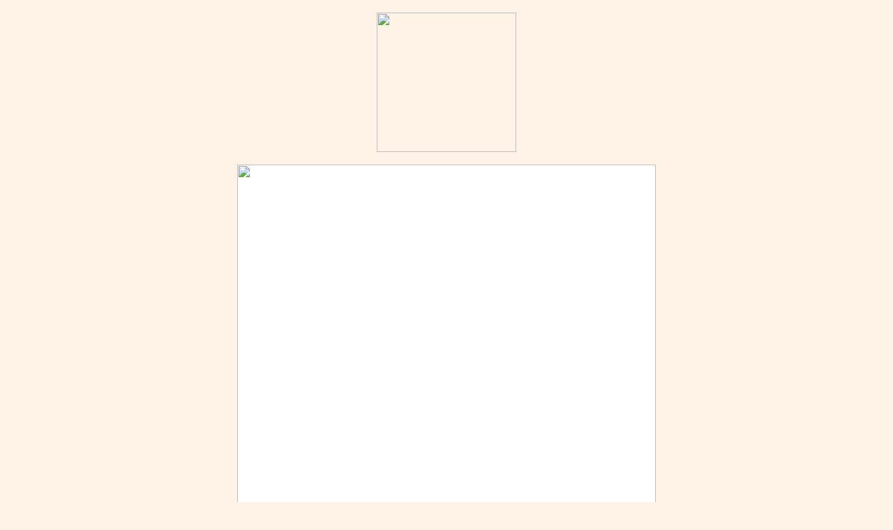

--- FILE ---
content_type: text/html; charset=utf-8
request_url: https://www.mailking.io/template_preview?ref=Marketing%2FSummer+Food+Recipes.html
body_size: 6655
content:
<!-- NAME: HERO IMAGE --> <!-- [if gte mso 15]>
		<xml>
			<o:OfficeDocumentSettings>
			<o:AllowPNG/>
			<o:PixelsPerInch>96</o:PixelsPerInch>
			</o:OfficeDocumentSettings>
		</xml>
		<![endif]--> 
<style>p{
			margin:10px 0;
			padding:0;
		}
		table{
			border-collapse:collapse;
		}
		h1,h2,h3,h4,h5,h6{
			display:block;
			margin:0;
			padding:0;
		}
		img,a img{
			border:0;
			height:auto;
			outline:none;
			text-decoration:none;
		}
		body,#bodyTable,#bodyCell{
			height:100%;
			margin:0;
			padding:0;
			width:100%;
		}
		.mcnPreviewText{
			display:none !important;
		}
		#outlook a{
			padding:0;
		}
		img{
			-ms-interpolation-mode:bicubic;
		}
		table{
			mso-table-lspace:0pt;
			mso-table-rspace:0pt;
		}
		.ReadMsgBody{
			width:100%;
		}
		.ExternalClass{
			width:100%;
		}
		p,a,li,td,blockquote{
			mso-line-height-rule:exactly;
		}
		a[href^=tel],a[href^=sms]{
			color:inherit;
			cursor:default;
			text-decoration:none;
		}
		p,a,li,td,body,table,blockquote{
			-ms-text-size-adjust:100%;
			-webkit-text-size-adjust:100%;
		}
		.ExternalClass,.ExternalClass p,.ExternalClass td,.ExternalClass div,.ExternalClass span,.ExternalClass font{
			line-height:100%;
		}
		a[x-apple-data-detectors]{
			color:inherit !important;
			text-decoration:none !important;
			font-size:inherit !important;
			font-family:inherit !important;
			font-weight:inherit !important;
			line-height:inherit !important;
		}
		a.mcnButton{
			display:block;
		}
		.mcnImage,.mcnRetinaImage{
			vertical-align:bottom;
		}
		.mcnTextContent{
			word-break:break-word;
		}
		.mcnTextContent img{
			height:auto !important;
		}
		.mcnDividerBlock{
			table-layout:fixed !important;
		}
		body,#bodyTable{
			background-color:#fff3e8;
		}
		#bodyCell{
			border-top:0;
		}
		#templateContainer{
			border:0;
		}
		h1{
			color:#FFFFFF !important;
			font-family:Helvetica;
			font-size:30px;
			font-style:normal;
			font-weight:bold;
			line-height:100%;
			letter-spacing:-1px;
			text-align:center;
		}
		h2{
			color:#232327 !important;
			font-family:Helvetica;
			font-size:18px;
			font-style:normal;
			font-weight:bold;
			line-height:125%;
			letter-spacing:-.75px;
			text-align:left;
		}
		h3{
			color:#CC2D6F !important;
			font-family:Helvetica;
			font-size:26px;
			font-style:normal;
			font-weight:bold;
			line-height:125%;
			letter-spacing:-.5px;
			text-align:left;
		}
		h4{
			color:#AAAAAA !important;
			font-family:Helvetica;
			font-size:18px;
			font-style:normal;
			font-weight:bold;
			line-height:125%;
			letter-spacing:normal;
			text-align:right;
		}
		#templatePreheader{
			background-color:#;
			border-top:0;
			border-bottom:0;
		}
		.preheaderContainer .mcnTextContent,.preheaderContainer .mcnTextContent p{
			color:#FFFFFF;
			font-family:Helvetica;
			font-size:11px;
			line-height:125%;
			text-align:left;
		}
		.preheaderContainer .mcnTextContent a{
			color:#FFFFFF;
			font-weight:normal;
			text-decoration:underline;
		}
		#templateHeader{
			background-color:#ffffff;
			border-top:0;
			border-bottom:0;
		}
		.headerContainer .mcnTextContent,.headerContainer .mcnTextContent p{
			color:#FFFFFF;
			font-family:Helvetica;
			font-size:18px;
			line-height:150%;
			text-align:center;
		}
		.headerContainer .mcnTextContent a{
			color:#00cc99;
			font-weight:normal;
			text-decoration:none;
		}
		#templateUpperBody{
			background-color:#ffffff;
			border-top:1px none #000000;
			border-bottom:0;
		}
		.upperBodyContainer .mcnTextContent,.upperBodyContainer .mcnTextContent p{
			color:#232327;
			font-family:Helvetica;
			font-size:16px;
			line-height:150%;
			text-align:left;
		}
		.upperBodyContainer .mcnTextContent a{
			color:#00cc99;
			font-weight:normal;
			text-decoration:underline;
		}
		#templateColumns{
			background-color:#ffffff;
			border-top:0;
			border-bottom:0;
		}
		.leftColumnContainer .mcnTextContent,.leftColumnContainer .mcnTextContent p{
			color:#232327;
			font-family:Helvetica;
			font-size:14px;
			line-height:150%;
			text-align:left;
		}
		.leftColumnContainer .mcnTextContent a{
			color:#79d2de;
			font-weight:normal;
			text-decoration:underline;
		}
		.rightColumnContainer .mcnTextContent,.rightColumnContainer .mcnTextContent p{
			color:#232327;
			font-family:Helvetica;
			font-size:14px;
			line-height:150%;
			text-align:left;
		}
		.rightColumnContainer .mcnTextContent a{
			color:#79d2de;
			font-weight:normal;
			text-decoration:underline;
		}
		#templateLowerBody{
			background-color:#ffffff;
			border-top:0;
			border-bottom:0;
		}
		.lowerBodyContainer .mcnTextContent,.lowerBodyContainer .mcnTextContent p{
			color:#AAAAAA;
			font-family:Helvetica;
			font-size:16px;
			line-height:150%;
			text-align:left;
		}
		.lowerBodyContainer .mcnTextContent a{
			color:#00cc99;
			font-weight:normal;
			text-decoration:underline;
		}
		#templateFooter{
			background-color:#ffffff;
			border-top:0;
			border-bottom:0;
		}
		.footerContainer .mcnTextContent,.footerContainer .mcnTextContent p{
			color:#FFFFFF;
			font-family:Helvetica;
			font-size:11px;
			line-height:125%;
			text-align:center;
		}
		.footerContainer .mcnTextContent a{
			color:#FFFFFF;
			font-weight:normal;
			text-decoration:underline;
		}
	@media only screen and (max-width: 480px){
		body,table,td,p,a,li,blockquote{
			-webkit-text-size-adjust:none !important;
		}
}	@media only screen and (max-width: 480px){
		body{
			width:100% !important;
			min-width:100% !important;
		}
}	@media only screen and (max-width: 480px){
		#bodyCell{
			padding-top:10px !important;
		}
}	@media only screen and (max-width: 480px){
		#templateContainer,#templatePreheader,#templateHeader,#templateColumns,#templateUpperBody,#templateLowerBody,#templateFooter{
			max-width:600px !important;
			width:100% !important;
		}
}	@media only screen and (max-width: 480px){
		.columnsContainer{
			display:block!important;
			max-width:600px !important;
			width:100%!important;
		}
}	@media only screen and (max-width: 480px){
		.mcnRetinaImage{
			max-width:100% !important;
		}
}	@media only screen and (max-width: 480px){
		.mcnImage{
			height:auto !important;
			width:100% !important;
		}
}	@media only screen and (max-width: 480px){
		.mcnCartContainer,.mcnCaptionTopContent,.mcnRecContentContainer,.mcnCaptionBottomContent,.mcnTextContentContainer,.mcnBoxedTextContentContainer,.mcnImageGroupContentContainer,.mcnCaptionLeftTextContentContainer,.mcnCaptionRightTextContentContainer,.mcnCaptionLeftImageContentContainer,.mcnCaptionRightImageContentContainer,.mcnImageCardLeftTextContentContainer,.mcnImageCardRightTextContentContainer,.mcnImageCardLeftImageContentContainer,.mcnImageCardRightImageContentContainer{
			max-width:100% !important;
			width:100% !important;
		}
}	@media only screen and (max-width: 480px){
		.mcnBoxedTextContentContainer{
			min-width:100% !important;
		}
}	@media only screen and (max-width: 480px){
		.mcnImageGroupContent{
			padding:9px !important;
		}
}	@media only screen and (max-width: 480px){
		.mcnCaptionLeftContentOuter .mcnTextContent,.mcnCaptionRightContentOuter .mcnTextContent{
			padding-top:9px !important;
		}
}	@media only screen and (max-width: 480px){
		.mcnImageCardTopImageContent,.mcnCaptionBottomContent:last-child .mcnCaptionBottomImageContent,.mcnCaptionBlockInner .mcnCaptionTopContent:last-child .mcnTextContent{
			padding-top:18px !important;
		}
}	@media only screen and (max-width: 480px){
		.mcnImageCardBottomImageContent{
			padding-bottom:9px !important;
		}
}	@media only screen and (max-width: 480px){
		.mcnImageGroupBlockInner{
			padding-top:0 !important;
			padding-bottom:0 !important;
		}
}	@media only screen and (max-width: 480px){
		.mcnImageGroupBlockOuter{
			padding-top:9px !important;
			padding-bottom:9px !important;
		}
}	@media only screen and (max-width: 480px){
		.mcnTextContent,.mcnBoxedTextContentColumn{
			padding-right:18px !important;
			padding-left:18px !important;
		}
}	@media only screen and (max-width: 480px){
		.mcnImageCardLeftImageContent,.mcnImageCardRightImageContent{
			padding-right:18px !important;
			padding-bottom:0 !important;
			padding-left:18px !important;
		}
}	@media only screen and (max-width: 480px){
		.mcpreview-image-uploader{
			display:none !important;
			width:100% !important;
		}
}	@media only screen and (max-width: 480px){
		h1{
			font-size:24px !important;
			line-height:125% !important;
		}
}	@media only screen and (max-width: 480px){
		h2{
			font-size:20px !important;
			line-height:125% !important;
		}
}	@media only screen and (max-width: 480px){
		h3{
			font-size:18px !important;
			line-height:125% !important;
		}
}	@media only screen and (max-width: 480px){
		h4{
			font-size:16px !important;
			line-height:125% !important;
		}
}	@media only screen and (max-width: 480px){
		.mcnBoxedTextContentContainer .mcnTextContent,.mcnBoxedTextContentContainer .mcnTextContent p{
			font-size:18px !important;
			line-height:125% !important;
		}
}	@media only screen and (max-width: 480px){
		#templatePreheader{
			display:block !important;
		}
}	@media only screen and (max-width: 480px){
		.preheaderContainer .mcnTextContent,.preheaderContainer .mcnTextContent p{
			font-size:14px !important;
			line-height:115% !important;
		}
}	@media only screen and (max-width: 480px){
		.headerContainer .mcnTextContent,.headerContainer .mcnTextContent p{
			font-size:18px !important;
			line-height:125% !important;
		}
}	@media only screen and (max-width: 480px){
		.upperBodyContainer .mcnTextContent,.upperBodyContainer .mcnTextContent p{
			font-size:18px !important;
			line-height:125% !important;
		}
}	@media only screen and (max-width: 480px){
		.lowerBodyContainer .mcnTextContent,.lowerBodyContainer .mcnTextContent p{
			font-size:18px !important;
			line-height:125% !important;
		}
}	@media only screen and (max-width: 480px){
		.leftColumnContainer .mcnTextContent,.leftColumnContainer .mcnTextContent p{
			font-size:18px !important;
			line-height:125% !important;
		}
}	@media only screen and (max-width: 480px){
		.rightColumnContainer .mcnTextContent,.rightColumnContainer .mcnTextContent p{
			font-size:18px !important;
			line-height:125% !important;
		}
}	@media only screen and (max-width: 480px){
		.footerContainer .mcnTextContent,.footerContainer .mcnTextContent p{
			font-size:14px !important;
			line-height:115% !important;
		}
}</style>
<!-- [if !mso]><!--> <!--<![endif]-->
<center>
  <table id="bodyTable" style="border-collapse: collapse; mso-table-lspace: 0pt; mso-table-rspace: 0pt; -ms-text-size-adjust: 100%; -webkit-text-size-adjust: 100%; height: 100%; margin: 0; padding: 0; width: 100%; background-color: #fff3e8;" border="0" width="100%" cellspacing="0" cellpadding="0" align="center">
    <tbody>
      <tr>
        <td id="bodyCell" style="mso-line-height-rule: exactly; -ms-text-size-adjust: 100%; -webkit-text-size-adjust: 100%; height: 100%; margin: 0; padding: 0; width: 100%; border-top: 0;" align="center" valign="top"><!-- BEGIN TEMPLATE // -->
          <table id="templateContainer" style="border-collapse: collapse; mso-table-lspace: 0pt; mso-table-rspace: 0pt; -ms-text-size-adjust: 100%; -webkit-text-size-adjust: 100%; border: 0;" border="0" width="600" cellspacing="0" cellpadding="0">
            <tbody>
              <tr>
                <td style="mso-line-height-rule: exactly; -ms-text-size-adjust: 100%; -webkit-text-size-adjust: 100%;" align="center" valign="top"><!-- BEGIN PREHEADER // -->
                  <table id="templatePreheader" style="border-collapse: collapse; mso-table-lspace: 0pt; mso-table-rspace: 0pt; -ms-text-size-adjust: 100%; -webkit-text-size-adjust: 100%; background-color: #; border-top: 0; border-bottom: 0;" border="0" width="600" cellspacing="0" cellpadding="0">
                    <tbody>
                      <tr>
                        <td class="preheaderContainer" style="padding-top: 9px; padding-bottom: 9px; mso-line-height-rule: exactly; -ms-text-size-adjust: 100%; -webkit-text-size-adjust: 100%;" valign="top">
                          <table class="mcnImageBlock" style="min-width: 100%; border-collapse: collapse; mso-table-lspace: 0pt; mso-table-rspace: 0pt; -ms-text-size-adjust: 100%; -webkit-text-size-adjust: 100%;" border="0" width="100%" cellspacing="0" cellpadding="0">
                            <tbody class="mcnImageBlockOuter">
                              <tr>
                                <td class="mcnImageBlockInner" style="padding: 9px; mso-line-height-rule: exactly; -ms-text-size-adjust: 100%; -webkit-text-size-adjust: 100%;" valign="top">
                                  <table class="mcnImageContentContainer" style="min-width: 100%; border-collapse: collapse; mso-table-lspace: 0pt; mso-table-rspace: 0pt; -ms-text-size-adjust: 100%; -webkit-text-size-adjust: 100%;" border="0" width="100%" cellspacing="0" cellpadding="0" align="left">
                                    <tbody>
                                      <tr>
                                        <td class="mcnImageContent" style="text-align: center; mso-line-height-rule: exactly; -ms-text-size-adjust: 100%; -webkit-text-size-adjust: 100%; padding: 0 9px 0 9px;" valign="top">
                                          <a href="http://www.cloudhq.net" title="" class="" target="_blank" style="mso-line-height-rule: exactly; -ms-text-size-adjust: 100%; -webkit-text-size-adjust: 100%;" rel="noopener">
                                            <img class="mcnImage" style="max-width: 200px; padding-bottom: 0; display: inline !important; vertical-align: bottom; border: 0; height: auto; outline: none; text-decoration: none; -ms-interpolation-mode: bicubic;" src="https://gallery.mailchimp.com/ed526b2f15f645fc575e0db76/images/9ca0c270-5a91-43cb-851f-074cc1471bf3.png" alt="" width="200" align="center">
                                          </a>
                                        </td>
                                      </tr>
                                    </tbody>
                                  </table>
                                </td>
                              </tr>
                            </tbody>
                          </table>
                        </td>
                      </tr>
                    </tbody>
                  </table>
<!-- // END PREHEADER -->
                </td>
              </tr>
              <tr>
                <td style="mso-line-height-rule: exactly; -ms-text-size-adjust: 100%; -webkit-text-size-adjust: 100%;" align="center" valign="top"><!-- BEGIN HEADER // -->
                  <table id="templateHeader" style="border-collapse: collapse; mso-table-lspace: 0pt; mso-table-rspace: 0pt; -ms-text-size-adjust: 100%; -webkit-text-size-adjust: 100%; background-color: #ffffff; border-top: 0; border-bottom: 0;" border="0" width="600" cellspacing="0" cellpadding="0">
                    <tbody>
                      <tr>
                        <td class="headerContainer" style="mso-line-height-rule: exactly; -ms-text-size-adjust: 100%; -webkit-text-size-adjust: 100%;" valign="top">
                          <table class="mcnImageBlock" style="min-width: 100%; border-collapse: collapse; mso-table-lspace: 0pt; mso-table-rspace: 0pt; -ms-text-size-adjust: 100%; -webkit-text-size-adjust: 100%;" border="0" width="100%" cellspacing="0" cellpadding="0">
                            <tbody class="mcnImageBlockOuter">
                              <tr>
                                <td class="mcnImageBlockInner" style="padding: 0px; mso-line-height-rule: exactly; -ms-text-size-adjust: 100%; -webkit-text-size-adjust: 100%;" valign="top">
                                  <table class="mcnImageContentContainer" style="min-width: 100%; border-collapse: collapse; mso-table-lspace: 0pt; mso-table-rspace: 0pt; -ms-text-size-adjust: 100%; -webkit-text-size-adjust: 100%;" border="0" width="100%" cellspacing="0" cellpadding="0" align="left">
                                    <tbody>
                                      <tr>
                                        <td class="mcnImageContent" style="text-align: center; mso-line-height-rule: exactly; -ms-text-size-adjust: 100%; -webkit-text-size-adjust: 100%; padding: 0 0px 0 0px;" valign="top">
                                          <img class="mcnImage" style="max-width: 1000px; padding-bottom: 0; display: inline !important; vertical-align: bottom; border: 0; height: auto; outline: none; text-decoration: none; -ms-interpolation-mode: bicubic;" src="https://gallery.mailchimp.com/ed526b2f15f645fc575e0db76/images/f5cbf4aa-8c09-44ae-8d0c-164a326d9453.jpg" alt="" width="600" align="center">
                                        </td>
                                      </tr>
                                    </tbody>
                                  </table>
                                </td>
                              </tr>
                            </tbody>
                          </table>
                        </td>
                      </tr>
                    </tbody>
                  </table>
<!-- // END HEADER -->
                </td>
              </tr>
              <tr>
                <td style="mso-line-height-rule: exactly; -ms-text-size-adjust: 100%; -webkit-text-size-adjust: 100%;" align="center" valign="top"><!-- BEGIN UPPER BODY // -->
                  <table id="templateUpperBody" style="border-collapse: collapse; mso-table-lspace: 0pt; mso-table-rspace: 0pt; -ms-text-size-adjust: 100%; -webkit-text-size-adjust: 100%; background-color: #ffffff; border-top: 1px none #000000; border-bottom: 0;" border="0" width="600" cellspacing="0" cellpadding="0">
                    <tbody>
                      <tr>
                        <td class="upperBodyContainer" style="mso-line-height-rule: exactly; -ms-text-size-adjust: 100%; -webkit-text-size-adjust: 100%;" valign="top">
                          <table class="mcnTextBlock" style="min-width: 100%; border-collapse: collapse; mso-table-lspace: 0pt; mso-table-rspace: 0pt; -ms-text-size-adjust: 100%; -webkit-text-size-adjust: 100%;" border="0" width="100%" cellspacing="0" cellpadding="0">
                            <tbody class="mcnTextBlockOuter">
                              <tr>
                                <td class="mcnTextBlockInner" style="padding-top: 9px; mso-line-height-rule: exactly; -ms-text-size-adjust: 100%; -webkit-text-size-adjust: 100%;" valign="top"><!-- [if mso]>
				<table align="left" border="0" cellspacing="0" cellpadding="0" width="100%" style="width:100%;">
				<tr>
				<![endif]--> <!-- [if mso]>
				<td valign="top" width="600" style="width:600px;">
				<![endif]-->
                                  <table class="mcnTextContentContainer" style="max-width: 100%; min-width: 100%; border-collapse: collapse; mso-table-lspace: 0pt; mso-table-rspace: 0pt; -ms-text-size-adjust: 100%; -webkit-text-size-adjust: 100%;" border="0" width="100%" cellspacing="0" cellpadding="0" align="left">
                                    <tbody>
                                      <tr>
                                        <td class="mcnTextContent" style="padding: 0px 18px 9px; line-height: 125%; mso-line-height-rule: exactly; -ms-text-size-adjust: 100%; -webkit-text-size-adjust: 100%; word-break: break-word; color: #232327; font-family: Helvetica; font-size: 16px; text-align: left;" valign="top">
                                          <div style="text-align: center;">
                                            <br>
                                            <span style="color: #555555;">
                                              <span style="font-family: merriweather sans,helvetica neue,helvetica,arial,sans-serif;">SUMMER FAVORITES&nbsp; 
                                                <br>
                                                <br>
                                                <span style="font-size: 13px;">Summer is the time to keep your cooking projects light! Sticking with vegetables (plus salt, pepper, and oil) might sound constraining, but you'd be surprised how far it will get you.</span>
                                              </span>
                                            </span> 
                                            <span style="font-family: merriweather sans,helvetica neue,helvetica,arial,sans-serif;">
                                              <span style="font-size: 13px;">
                                                <a href="http://www.cloudhq.net" target="_blank" style="mso-line-height-rule: exactly; -ms-text-size-adjust: 100%; -webkit-text-size-adjust: 100%; color: #00cc99; font-weight: normal; text-decoration: underline;" rel="noopener">
                                                  <span style="color: #00cc99;">Start today</span>
                                                </a>
                                              </span>
                                            </span> 
                                            <span style="color: #555555;">
                                              <span style="font-family: merriweather sans,helvetica neue,helvetica,arial,sans-serif;">
                                                <span style="font-size: 13px;">to get all the produce you need delivered right to your door.</span>
                                              </span>
                                            </span>
                                          </div>
                                        </td>
                                      </tr>
                                    </tbody>
                                  </table>
<!-- [if mso]>
				</td>
				<![endif]--> <!-- [if mso]>
				</tr>
				</table>
				<![endif]-->
                                </td>
                              </tr>
                            </tbody>
                          </table>
                          <table class="mcnDividerBlock" style="min-width: 100%; border-collapse: collapse; mso-table-lspace: 0pt; mso-table-rspace: 0pt; -ms-text-size-adjust: 100%; -webkit-text-size-adjust: 100%; table-layout: fixed !important;" border="0" width="100%" cellspacing="0" cellpadding="0">
                            <tbody class="mcnDividerBlockOuter">
                              <tr>
                                <td class="mcnDividerBlockInner" style="min-width: 100%; padding: 18px; mso-line-height-rule: exactly; -ms-text-size-adjust: 100%; -webkit-text-size-adjust: 100%;">
                                  <table class="mcnDividerContent" style="min-width: 100%; border-collapse: collapse; mso-table-lspace: 0pt; mso-table-rspace: 0pt; -ms-text-size-adjust: 100%; -webkit-text-size-adjust: 100%;" border="0" width="100%" cellspacing="0" cellpadding="0">
                                    <tbody>
                                      <tr>
                                        <td style="mso-line-height-rule: exactly; -ms-text-size-adjust: 100%; -webkit-text-size-adjust: 100%;">&nbsp;</td>
                                      </tr>
                                    </tbody>
                                  </table>
<!--            
                <td class="mcnDividerBlockInner" style="padding: 18px;">
                <hr class="mcnDividerContent" style="border-bottom-color:none; border-left-color:none; border-right-color:none; border-bottom-width:0; border-left-width:0; border-right-width:0; margin-top:0; margin-right:0; margin-bottom:0; margin-left:0;" />
-->
                                </td>
                              </tr>
                            </tbody>
                          </table>
                        </td>
                      </tr>
                    </tbody>
                  </table>
<!-- // END UPPER BODY -->
                </td>
              </tr>
              <tr>
                <td style="mso-line-height-rule: exactly; -ms-text-size-adjust: 100%; -webkit-text-size-adjust: 100%;" align="center" valign="top"><!-- BEGIN COLUMNS // -->
                  <table id="templateColumns" style="border-collapse: collapse; mso-table-lspace: 0pt; mso-table-rspace: 0pt; -ms-text-size-adjust: 100%; -webkit-text-size-adjust: 100%; background-color: #ffffff; border-top: 0; border-bottom: 0;" border="0" width="600" cellspacing="0" cellpadding="0">
                    <tbody>
                      <tr>
                        <td class="columnsContainer" style="mso-line-height-rule: exactly; -ms-text-size-adjust: 100%; -webkit-text-size-adjust: 100%;" align="left" valign="top" width="50%">
                          <table class="templateColumn" style="border-collapse: collapse; mso-table-lspace: 0pt; mso-table-rspace: 0pt; -ms-text-size-adjust: 100%; -webkit-text-size-adjust: 100%;" border="0" width="100%" cellspacing="0" cellpadding="0">
                            <tbody>
                              <tr>
                                <td class="leftColumnContainer" style="mso-line-height-rule: exactly; -ms-text-size-adjust: 100%; -webkit-text-size-adjust: 100%;" valign="top">
                                  <table class="mcnDividerBlock" style="min-width: 100%; border-collapse: collapse; mso-table-lspace: 0pt; mso-table-rspace: 0pt; -ms-text-size-adjust: 100%; -webkit-text-size-adjust: 100%; table-layout: fixed !important;" border="0" width="100%" cellspacing="0" cellpadding="0">
                                    <tbody class="mcnDividerBlockOuter">
                                      <tr>
                                        <td class="mcnDividerBlockInner" style="min-width: 100%; padding: 18px; mso-line-height-rule: exactly; -ms-text-size-adjust: 100%; -webkit-text-size-adjust: 100%;">
                                          <table class="mcnDividerContent" style="min-width: 100%; border-collapse: collapse; mso-table-lspace: 0pt; mso-table-rspace: 0pt; -ms-text-size-adjust: 100%; -webkit-text-size-adjust: 100%;" border="0" width="100%" cellspacing="0" cellpadding="0">
                                            <tbody>
                                              <tr>
                                                <td style="mso-line-height-rule: exactly; -ms-text-size-adjust: 100%; -webkit-text-size-adjust: 100%;">&nbsp;</td>
                                              </tr>
                                            </tbody>
                                          </table>
<!--            
                <td class="mcnDividerBlockInner" style="padding: 18px;">
                <hr class="mcnDividerContent" style="border-bottom-color:none; border-left-color:none; border-right-color:none; border-bottom-width:0; border-left-width:0; border-right-width:0; margin-top:0; margin-right:0; margin-bottom:0; margin-left:0;" />
-->
                                        </td>
                                      </tr>
                                    </tbody>
                                  </table>
                                  <table class="mcnTextBlock" style="min-width: 100%; border-collapse: collapse; mso-table-lspace: 0pt; mso-table-rspace: 0pt; -ms-text-size-adjust: 100%; -webkit-text-size-adjust: 100%;" border="0" width="100%" cellspacing="0" cellpadding="0">
                                    <tbody class="mcnTextBlockOuter">
                                      <tr>
                                        <td class="mcnTextBlockInner" style="padding-top: 9px; mso-line-height-rule: exactly; -ms-text-size-adjust: 100%; -webkit-text-size-adjust: 100%;" valign="top"><!-- [if mso]>
				<table align="left" border="0" cellspacing="0" cellpadding="0" width="100%" style="width:100%;">
				<tr>
				<![endif]--> <!-- [if mso]>
				<td valign="top" width="300" style="width:300px;">
				<![endif]-->
                                          <table class="mcnTextContentContainer" style="max-width: 100%; min-width: 100%; border-collapse: collapse; mso-table-lspace: 0pt; mso-table-rspace: 0pt; -ms-text-size-adjust: 100%; -webkit-text-size-adjust: 100%;" border="0" width="100%" cellspacing="0" cellpadding="0" align="left">
                                            <tbody>
                                              <tr>
                                                <td class="mcnTextContent" style="mso-line-height-rule: exactly; -ms-text-size-adjust: 100%; -webkit-text-size-adjust: 100%; word-break: break-word; color: #232327; font-family: Helvetica; font-size: 14px; line-height: 150%; text-align: left; padding: 0 18px 9px 18px;" valign="top">
                                                  <span style="color: #000000;">
                                                    <span style="font-family: helvetica neue,helvetica,arial,verdana,sans-serif;">
                                                      <span style="font-size: 24px;">
                                                        <strong>Sugar Snap Peas</strong>
                                                      </span>
                                                    </span>
                                                  </span> 
                                                  <br>
                                                  <br>
                                                  <span style="color: #00cc99;">
                                                    <strong>
                                                      <span style="font-family: courier new,courier,lucida sans typewriter,lucida typewriter,monospace;">TASTE:</span>
                                                    </strong>
                                                  </span> 
                                                  <br>
                                                  <span style="color: #000000;">
                                                    <span style="font-family: helvetica neue,helvetica,arial,verdana,sans-serif;">Sweet and fresh</span>
                                                  </span> 
                                                  <br>
                                                  <br>
                                                  <span style="color: #00cc99;">
                                                    <strong>
                                                      <span style="font-family: courier new,courier,lucida sans typewriter,lucida typewriter,monospace;">TEXTURE:</span>
                                                    </strong>
                                                  </span> 
                                                  <br>
                                                  <span style="color: #000000;">
                                                    <span style="font-family: helvetica neue,helvetica,arial,verdana,sans-serif;">A crunch cross between a snow pea and a garden pea</span>
                                                  </span> 
                                                  <br>
                                                  <br>
                                                  <span style="color: #00cc99;">
                                                    <strong>
                                                      <span style="font-family: courier new,courier,lucida sans typewriter,lucida typewriter,monospace;">IN YOUR KITCHEN:</span>
                                                    </strong>
                                                  </span> 
                                                  <br>
                                                  <span style="color: #000000;">
                                                    <span style="font-family: helvetica neue,helvetica,arial,verdana,sans-serif;">Serve raw or lightly sauté and add to a grain bowl or salad</span>
                                                  </span>
                                                </td>
                                              </tr>
                                            </tbody>
                                          </table>
<!-- [if mso]>
				</td>
				<![endif]--> <!-- [if mso]>
				</tr>
				</table>
				<![endif]-->
                                        </td>
                                      </tr>
                                    </tbody>
                                  </table>
                                  <table class="mcnDividerBlock" style="min-width: 100%; border-collapse: collapse; mso-table-lspace: 0pt; mso-table-rspace: 0pt; -ms-text-size-adjust: 100%; -webkit-text-size-adjust: 100%; table-layout: fixed !important;" border="0" width="100%" cellspacing="0" cellpadding="0">
                                    <tbody class="mcnDividerBlockOuter">
                                      <tr>
                                        <td class="mcnDividerBlockInner" style="min-width: 100%; padding: 150px 18px 18px; mso-line-height-rule: exactly; -ms-text-size-adjust: 100%; -webkit-text-size-adjust: 100%;">
                                          <table class="mcnDividerContent" style="min-width: 100%; border-collapse: collapse; mso-table-lspace: 0pt; mso-table-rspace: 0pt; -ms-text-size-adjust: 100%; -webkit-text-size-adjust: 100%;" border="0" width="100%" cellspacing="0" cellpadding="0">
                                            <tbody>
                                              <tr>
                                                <td style="mso-line-height-rule: exactly; -ms-text-size-adjust: 100%; -webkit-text-size-adjust: 100%;">&nbsp;</td>
                                              </tr>
                                            </tbody>
                                          </table>
<!--            
                <td class="mcnDividerBlockInner" style="padding: 18px;">
                <hr class="mcnDividerContent" style="border-bottom-color:none; border-left-color:none; border-right-color:none; border-bottom-width:0; border-left-width:0; border-right-width:0; margin-top:0; margin-right:0; margin-bottom:0; margin-left:0;" />
-->
                                        </td>
                                      </tr>
                                    </tbody>
                                  </table>
                                  <table class="mcnImageBlock" style="min-width: 100%; border-collapse: collapse; mso-table-lspace: 0pt; mso-table-rspace: 0pt; -ms-text-size-adjust: 100%; -webkit-text-size-adjust: 100%;" border="0" width="100%" cellspacing="0" cellpadding="0">
                                    <tbody class="mcnImageBlockOuter">
                                      <tr>
                                        <td class="mcnImageBlockInner" style="padding: 0px; mso-line-height-rule: exactly; -ms-text-size-adjust: 100%; -webkit-text-size-adjust: 100%;" valign="top">
                                          <table class="mcnImageContentContainer" style="min-width: 100%; border-collapse: collapse; mso-table-lspace: 0pt; mso-table-rspace: 0pt; -ms-text-size-adjust: 100%; -webkit-text-size-adjust: 100%;" border="0" width="100%" cellspacing="0" cellpadding="0" align="left">
                                            <tbody>
                                              <tr>
                                                <td class="mcnImageContent" style="mso-line-height-rule: exactly; -ms-text-size-adjust: 100%; -webkit-text-size-adjust: 100%; padding: 0 0px 0 0px;" valign="top">
                                                  <img class="mcnImage" style="max-width: 300px; padding-bottom: 0; display: inline !important; vertical-align: bottom; border: 0; height: auto; outline: none; text-decoration: none; -ms-interpolation-mode: bicubic;" src="https://gallery.mailchimp.com/ed526b2f15f645fc575e0db76/images/44e6dbd0-aeca-4599-8319-2ee34b67619b.jpg" alt="" width="300" align="left">
                                                </td>
                                              </tr>
                                            </tbody>
                                          </table>
                                        </td>
                                      </tr>
                                    </tbody>
                                  </table>
                                  <table class="mcnDividerBlock" style="min-width: 100%; border-collapse: collapse; mso-table-lspace: 0pt; mso-table-rspace: 0pt; -ms-text-size-adjust: 100%; -webkit-text-size-adjust: 100%; table-layout: fixed !important;" border="0" width="100%" cellspacing="0" cellpadding="0">
                                    <tbody class="mcnDividerBlockOuter">
                                      <tr>
                                        <td class="mcnDividerBlockInner" style="min-width: 100%; padding: 120px 18px 18px; mso-line-height-rule: exactly; -ms-text-size-adjust: 100%; -webkit-text-size-adjust: 100%;">
                                          <table class="mcnDividerContent" style="min-width: 100%; border-collapse: collapse; mso-table-lspace: 0pt; mso-table-rspace: 0pt; -ms-text-size-adjust: 100%; -webkit-text-size-adjust: 100%;" border="0" width="100%" cellspacing="0" cellpadding="0">
                                            <tbody>
                                              <tr>
                                                <td style="mso-line-height-rule: exactly; -ms-text-size-adjust: 100%; -webkit-text-size-adjust: 100%;">&nbsp;</td>
                                              </tr>
                                            </tbody>
                                          </table>
<!--            
                <td class="mcnDividerBlockInner" style="padding: 18px;">
                <hr class="mcnDividerContent" style="border-bottom-color:none; border-left-color:none; border-right-color:none; border-bottom-width:0; border-left-width:0; border-right-width:0; margin-top:0; margin-right:0; margin-bottom:0; margin-left:0;" />
-->
                                        </td>
                                      </tr>
                                    </tbody>
                                  </table>
                                  <table class="mcnTextBlock" style="min-width: 100%; border-collapse: collapse; mso-table-lspace: 0pt; mso-table-rspace: 0pt; -ms-text-size-adjust: 100%; -webkit-text-size-adjust: 100%;" border="0" width="100%" cellspacing="0" cellpadding="0">
                                    <tbody class="mcnTextBlockOuter">
                                      <tr>
                                        <td class="mcnTextBlockInner" style="padding-top: 9px; mso-line-height-rule: exactly; -ms-text-size-adjust: 100%; -webkit-text-size-adjust: 100%;" valign="top"><!-- [if mso]>
				<table align="left" border="0" cellspacing="0" cellpadding="0" width="100%" style="width:100%;">
				<tr>
				<![endif]--> <!-- [if mso]>
				<td valign="top" width="300" style="width:300px;">
				<![endif]-->
                                          <table class="mcnTextContentContainer" style="max-width: 100%; min-width: 100%; border-collapse: collapse; mso-table-lspace: 0pt; mso-table-rspace: 0pt; -ms-text-size-adjust: 100%; -webkit-text-size-adjust: 100%;" border="0" width="100%" cellspacing="0" cellpadding="0" align="left">
                                            <tbody>
                                              <tr>
                                                <td class="mcnTextContent" style="mso-line-height-rule: exactly; -ms-text-size-adjust: 100%; -webkit-text-size-adjust: 100%; word-break: break-word; color: #232327; font-family: Helvetica; font-size: 14px; line-height: 150%; text-align: left; padding: 0 18px 9px 18px;" valign="top">
                                                  <span style="color: #000000;">
                                                    <span style="font-family: helvetica neue,helvetica,arial,verdana,sans-serif;">
                                                      <span style="font-size: 24px;">
                                                        <strong>Basil</strong>
                                                      </span>
                                                    </span>
                                                  </span> 
                                                  <br>
                                                  <br>
                                                  <span style="color: #00cc99;">
                                                    <strong>
                                                      <span style="font-family: courier new,courier,lucida sans typewriter,lucida typewriter,monospace;">TASTE:</span>
                                                    </strong>
                                                  </span> 
                                                  <br>
                                                  <span style="color: #000000;">
                                                    <span style="font-family: helvetica neue,helvetica,arial,verdana,sans-serif;">Sweet but savory, aromatic with a scent of pepper, anise, and mint</span>
                                                  </span> 
                                                  <br>
                                                  <br>
                                                  <span style="color: #00cc99;">
                                                    <strong>
                                                      <span style="font-family: courier new,courier,lucida sans typewriter,lucida typewriter,monospace;">TEXTURE:</span>
                                                    </strong>
                                                  </span> 
                                                  <br>
                                                  <span style="color: #000000;">
                                                    <span style="font-family: helvetica neue,helvetica,arial,verdana,sans-serif;">Soft and leafy</span>
                                                  </span> 
                                                  <br>
                                                  <br>
                                                  <span style="color: #00cc99;">
                                                    <strong>
                                                      <span style="font-family: courier new,courier,lucida sans typewriter,lucida typewriter,monospace;">IN YOUR KITCHEN:</span>
                                                    </strong>
                                                  </span> 
                                                  <br>
                                                  <span style="color: #000000;">
                                                    <span style="font-family: helvetica neue,helvetica,arial,verdana,sans-serif;">Serve raw on top of your dish or lightly sauté with oil and garlic before adding vegetables</span>
                                                  </span>
                                                </td>
                                              </tr>
                                            </tbody>
                                          </table>
<!-- [if mso]>
				</td>
				<![endif]--> <!-- [if mso]>
				</tr>
				</table>
				<![endif]-->
                                        </td>
                                      </tr>
                                    </tbody>
                                  </table>
                                  <table class="mcnDividerBlock" style="min-width: 100%; border-collapse: collapse; mso-table-lspace: 0pt; mso-table-rspace: 0pt; -ms-text-size-adjust: 100%; -webkit-text-size-adjust: 100%; table-layout: fixed !important;" border="0" width="100%" cellspacing="0" cellpadding="0">
                                    <tbody class="mcnDividerBlockOuter">
                                      <tr>
                                        <td class="mcnDividerBlockInner" style="min-width: 100%; padding: 120px 18px 18px; mso-line-height-rule: exactly; -ms-text-size-adjust: 100%; -webkit-text-size-adjust: 100%;">
                                          <table class="mcnDividerContent" style="min-width: 100%; border-collapse: collapse; mso-table-lspace: 0pt; mso-table-rspace: 0pt; -ms-text-size-adjust: 100%; -webkit-text-size-adjust: 100%;" border="0" width="100%" cellspacing="0" cellpadding="0">
                                            <tbody>
                                              <tr>
                                                <td style="mso-line-height-rule: exactly; -ms-text-size-adjust: 100%; -webkit-text-size-adjust: 100%;">&nbsp;</td>
                                              </tr>
                                            </tbody>
                                          </table>
<!--            
                <td class="mcnDividerBlockInner" style="padding: 18px;">
                <hr class="mcnDividerContent" style="border-bottom-color:none; border-left-color:none; border-right-color:none; border-bottom-width:0; border-left-width:0; border-right-width:0; margin-top:0; margin-right:0; margin-bottom:0; margin-left:0;" />
-->
                                        </td>
                                      </tr>
                                    </tbody>
                                  </table>
                                  <table class="mcnImageBlock" style="min-width: 100%; border-collapse: collapse; mso-table-lspace: 0pt; mso-table-rspace: 0pt; -ms-text-size-adjust: 100%; -webkit-text-size-adjust: 100%;" border="0" width="100%" cellspacing="0" cellpadding="0">
                                    <tbody class="mcnImageBlockOuter">
                                      <tr>
                                        <td class="mcnImageBlockInner" style="padding: 0px; mso-line-height-rule: exactly; -ms-text-size-adjust: 100%; -webkit-text-size-adjust: 100%;" valign="top">
                                          <table class="mcnImageContentContainer" style="min-width: 100%; border-collapse: collapse; mso-table-lspace: 0pt; mso-table-rspace: 0pt; -ms-text-size-adjust: 100%; -webkit-text-size-adjust: 100%;" border="0" width="100%" cellspacing="0" cellpadding="0" align="left">
                                            <tbody>
                                              <tr>
                                                <td class="mcnImageContent" style="mso-line-height-rule: exactly; -ms-text-size-adjust: 100%; -webkit-text-size-adjust: 100%; padding: 0 0px 0 0px;" valign="top">
                                                  <img class="mcnImage" style="max-width: 270px; padding-bottom: 0; display: inline !important; vertical-align: bottom; border: 0; height: auto; outline: none; text-decoration: none; -ms-interpolation-mode: bicubic;" src="https://gallery.mailchimp.com/ed526b2f15f645fc575e0db76/images/8d1ba762-f1ac-48e6-aacf-5b9f59446fb0.jpg" alt="" width="270" align="left">
                                                </td>
                                              </tr>
                                            </tbody>
                                          </table>
                                        </td>
                                      </tr>
                                    </tbody>
                                  </table>
                                  <table class="mcnDividerBlock" style="min-width: 100%; border-collapse: collapse; mso-table-lspace: 0pt; mso-table-rspace: 0pt; -ms-text-size-adjust: 100%; -webkit-text-size-adjust: 100%; table-layout: fixed !important;" border="0" width="100%" cellspacing="0" cellpadding="0">
                                    <tbody class="mcnDividerBlockOuter">
                                      <tr>
                                        <td class="mcnDividerBlockInner" style="min-width: 100%; padding: 150px 18px 18px; mso-line-height-rule: exactly; -ms-text-size-adjust: 100%; -webkit-text-size-adjust: 100%;">
                                          <table class="mcnDividerContent" style="min-width: 100%; border-collapse: collapse; mso-table-lspace: 0pt; mso-table-rspace: 0pt; -ms-text-size-adjust: 100%; -webkit-text-size-adjust: 100%;" border="0" width="100%" cellspacing="0" cellpadding="0">
                                            <tbody>
                                              <tr>
                                                <td style="mso-line-height-rule: exactly; -ms-text-size-adjust: 100%; -webkit-text-size-adjust: 100%;">&nbsp;</td>
                                              </tr>
                                            </tbody>
                                          </table>
<!--            
                <td class="mcnDividerBlockInner" style="padding: 18px;">
                <hr class="mcnDividerContent" style="border-bottom-color:none; border-left-color:none; border-right-color:none; border-bottom-width:0; border-left-width:0; border-right-width:0; margin-top:0; margin-right:0; margin-bottom:0; margin-left:0;" />
-->
                                        </td>
                                      </tr>
                                    </tbody>
                                  </table>
                                  <table class="mcnTextBlock" style="min-width: 100%; border-collapse: collapse; mso-table-lspace: 0pt; mso-table-rspace: 0pt; -ms-text-size-adjust: 100%; -webkit-text-size-adjust: 100%;" border="0" width="100%" cellspacing="0" cellpadding="0">
                                    <tbody class="mcnTextBlockOuter">
                                      <tr>
                                        <td class="mcnTextBlockInner" style="padding-top: 9px; mso-line-height-rule: exactly; -ms-text-size-adjust: 100%; -webkit-text-size-adjust: 100%;" valign="top"><!-- [if mso]>
				<table align="left" border="0" cellspacing="0" cellpadding="0" width="100%" style="width:100%;">
				<tr>
				<![endif]--> <!-- [if mso]>
				<td valign="top" width="300" style="width:300px;">
				<![endif]-->
                                          <table class="mcnTextContentContainer" style="max-width: 100%; min-width: 100%; border-collapse: collapse; mso-table-lspace: 0pt; mso-table-rspace: 0pt; -ms-text-size-adjust: 100%; -webkit-text-size-adjust: 100%;" border="0" width="100%" cellspacing="0" cellpadding="0" align="left">
                                            <tbody>
                                              <tr>
                                                <td class="mcnTextContent" style="mso-line-height-rule: exactly; -ms-text-size-adjust: 100%; -webkit-text-size-adjust: 100%; word-break: break-word; color: #232327; font-family: Helvetica; font-size: 14px; line-height: 150%; text-align: left; padding: 0 18px 9px 18px;" valign="top">
                                                  <span style="color: #000000;">
                                                    <span style="font-family: helvetica neue,helvetica,arial,verdana,sans-serif;">
                                                      <span style="font-size: 24px;">
                                                        <strong>Corn</strong>
                                                      </span>
                                                    </span>
                                                  </span> 
                                                  <br>
                                                  <br>
                                                  <span style="color: #00cc99;">
                                                    <strong>
                                                      <span style="font-family: courier new,courier,lucida sans typewriter,lucida typewriter,monospace;">TASTE:</span>
                                                    </strong>
                                                  </span> 
                                                  <br>
                                                  <span style="color: #000000;">
                                                    <span style="font-family: helvetica neue,helvetica,arial,verdana,sans-serif;">Blissfully sweet</span>
                                                  </span> 
                                                  <br>
                                                  <br>
                                                  <span style="color: #00cc99;">
                                                    <strong>
                                                      <span style="font-family: courier new,courier,lucida sans typewriter,lucida typewriter,monospace;">TEXTURE:</span>
                                                    </strong>
                                                  </span> 
                                                  <br>
                                                  <span style="color: #000000;">
                                                    <span style="font-family: helvetica neue,helvetica,arial,verdana,sans-serif;">Creamy</span>
                                                  </span> 
                                                  <br>
                                                  <br>
                                                  <span style="color: #00cc99;">
                                                    <strong>
                                                      <span style="font-family: courier new,courier,lucida sans typewriter,lucida typewriter,monospace;">IN YOUR KITCHEN:</span>
                                                    </strong>
                                                  </span> 
                                                  <br>
                                                  <span style="color: #000000;">
                                                    <span style="font-family: helvetica neue,helvetica,arial,verdana,sans-serif;">Grilling adds a great charred edge to the sweetness of corn on the cob. Or for a crispier texture, steam it</span>
                                                  </span>
                                                </td>
                                              </tr>
                                            </tbody>
                                          </table>
<!-- [if mso]>
				</td>
				<![endif]--> <!-- [if mso]>
				</tr>
				</table>
				<![endif]-->
                                        </td>
                                      </tr>
                                    </tbody>
                                  </table>
                                  <table class="mcnDividerBlock" style="min-width: 100%; border-collapse: collapse; mso-table-lspace: 0pt; mso-table-rspace: 0pt; -ms-text-size-adjust: 100%; -webkit-text-size-adjust: 100%; table-layout: fixed !important;" border="0" width="100%" cellspacing="0" cellpadding="0">
                                    <tbody class="mcnDividerBlockOuter">
                                      <tr>
                                        <td class="mcnDividerBlockInner" style="min-width: 100%; padding: 70px 18px 18px; mso-line-height-rule: exactly; -ms-text-size-adjust: 100%; -webkit-text-size-adjust: 100%;">
                                          <table class="mcnDividerContent" style="min-width: 100%; border-collapse: collapse; mso-table-lspace: 0pt; mso-table-rspace: 0pt; -ms-text-size-adjust: 100%; -webkit-text-size-adjust: 100%;" border="0" width="100%" cellspacing="0" cellpadding="0">
                                            <tbody>
                                              <tr>
                                                <td style="mso-line-height-rule: exactly; -ms-text-size-adjust: 100%; -webkit-text-size-adjust: 100%;">&nbsp;</td>
                                              </tr>
                                            </tbody>
                                          </table>
<!--            
                <td class="mcnDividerBlockInner" style="padding: 18px;">
                <hr class="mcnDividerContent" style="border-bottom-color:none; border-left-color:none; border-right-color:none; border-bottom-width:0; border-left-width:0; border-right-width:0; margin-top:0; margin-right:0; margin-bottom:0; margin-left:0;" />
-->
                                        </td>
                                      </tr>
                                    </tbody>
                                  </table>
                                  <table class="mcnImageBlock" style="min-width: 100%; border-collapse: collapse; mso-table-lspace: 0pt; mso-table-rspace: 0pt; -ms-text-size-adjust: 100%; -webkit-text-size-adjust: 100%;" border="0" width="100%" cellspacing="0" cellpadding="0">
                                    <tbody class="mcnImageBlockOuter">
                                      <tr>
                                        <td class="mcnImageBlockInner" style="padding: 0px; mso-line-height-rule: exactly; -ms-text-size-adjust: 100%; -webkit-text-size-adjust: 100%;" valign="top">
                                          <table class="mcnImageContentContainer" style="min-width: 100%; border-collapse: collapse; mso-table-lspace: 0pt; mso-table-rspace: 0pt; -ms-text-size-adjust: 100%; -webkit-text-size-adjust: 100%;" border="0" width="100%" cellspacing="0" cellpadding="0" align="left">
                                            <tbody>
                                              <tr>
                                                <td class="mcnImageContent" style="mso-line-height-rule: exactly; -ms-text-size-adjust: 100%; -webkit-text-size-adjust: 100%; padding: 0 0px 0 0px;" valign="top">
                                                  <img class="mcnImage" style="max-width: 746px; padding-bottom: 0; display: inline !important; vertical-align: bottom; border: 0; height: auto; outline: none; text-decoration: none; -ms-interpolation-mode: bicubic;" src="https://gallery.mailchimp.com/ed526b2f15f645fc575e0db76/images/38af4484-4531-49b8-9e40-87632278fc3b.jpg" alt="" width="300" align="left">
                                                </td>
                                              </tr>
                                            </tbody>
                                          </table>
                                        </td>
                                      </tr>
                                    </tbody>
                                  </table>
                                </td>
                              </tr>
                            </tbody>
                          </table>
                        </td>
                        <td class="columnsContainer" style="mso-line-height-rule: exactly; -ms-text-size-adjust: 100%; -webkit-text-size-adjust: 100%;" align="left" valign="top" width="50%">
                          <table class="templateColumn" style="border-collapse: collapse; mso-table-lspace: 0pt; mso-table-rspace: 0pt; -ms-text-size-adjust: 100%; -webkit-text-size-adjust: 100%;" border="0" width="100%" cellspacing="0" cellpadding="0">
                            <tbody>
                              <tr>
                                <td class="rightColumnContainer" style="mso-line-height-rule: exactly; -ms-text-size-adjust: 100%; -webkit-text-size-adjust: 100%;" valign="top">
                                  <table class="mcnImageBlock" style="min-width: 100%; border-collapse: collapse; mso-table-lspace: 0pt; mso-table-rspace: 0pt; -ms-text-size-adjust: 100%; -webkit-text-size-adjust: 100%;" border="0" width="100%" cellspacing="0" cellpadding="0">
                                    <tbody class="mcnImageBlockOuter">
                                      <tr>
                                        <td class="mcnImageBlockInner" style="padding: 0px; mso-line-height-rule: exactly; -ms-text-size-adjust: 100%; -webkit-text-size-adjust: 100%;" valign="top">
                                          <table class="mcnImageContentContainer" style="min-width: 100%; border-collapse: collapse; mso-table-lspace: 0pt; mso-table-rspace: 0pt; -ms-text-size-adjust: 100%; -webkit-text-size-adjust: 100%;" border="0" width="100%" cellspacing="0" cellpadding="0" align="left">
                                            <tbody>
                                              <tr>
                                                <td class="mcnImageContent" style="mso-line-height-rule: exactly; -ms-text-size-adjust: 100%; -webkit-text-size-adjust: 100%; padding: 0 0px 0 0px;" valign="top">
                                                  <img class="mcnImage" style="max-width: 236px; padding-bottom: 0; display: inline !important; vertical-align: bottom; border: 0; height: auto; outline: none; text-decoration: none; -ms-interpolation-mode: bicubic;" src="https://gallery.mailchimp.com/ed526b2f15f645fc575e0db76/images/04fb73cc-790e-4d59-a3cd-415a2f70f78f.jpg" alt="" width="236" align="right">
                                                </td>
                                              </tr>
                                            </tbody>
                                          </table>
                                        </td>
                                      </tr>
                                    </tbody>
                                  </table>
                                  <table class="mcnDividerBlock" style="min-width: 100%; border-collapse: collapse; mso-table-lspace: 0pt; mso-table-rspace: 0pt; -ms-text-size-adjust: 100%; -webkit-text-size-adjust: 100%; table-layout: fixed !important;" border="0" width="100%" cellspacing="0" cellpadding="0">
                                    <tbody class="mcnDividerBlockOuter">
                                      <tr>
                                        <td class="mcnDividerBlockInner" style="min-width: 100%; padding: 80px 18px 18px; mso-line-height-rule: exactly; -ms-text-size-adjust: 100%; -webkit-text-size-adjust: 100%;">
                                          <table class="mcnDividerContent" style="min-width: 100%; border-collapse: collapse; mso-table-lspace: 0pt; mso-table-rspace: 0pt; -ms-text-size-adjust: 100%; -webkit-text-size-adjust: 100%;" border="0" width="100%" cellspacing="0" cellpadding="0">
                                            <tbody>
                                              <tr>
                                                <td style="mso-line-height-rule: exactly; -ms-text-size-adjust: 100%; -webkit-text-size-adjust: 100%;">&nbsp;</td>
                                              </tr>
                                            </tbody>
                                          </table>
<!--            
                <td class="mcnDividerBlockInner" style="padding: 18px;">
                <hr class="mcnDividerContent" style="border-bottom-color:none; border-left-color:none; border-right-color:none; border-bottom-width:0; border-left-width:0; border-right-width:0; margin-top:0; margin-right:0; margin-bottom:0; margin-left:0;" />
-->
                                        </td>
                                      </tr>
                                    </tbody>
                                  </table>
                                  <table class="mcnTextBlock" style="min-width: 100%; border-collapse: collapse; mso-table-lspace: 0pt; mso-table-rspace: 0pt; -ms-text-size-adjust: 100%; -webkit-text-size-adjust: 100%;" border="0" width="100%" cellspacing="0" cellpadding="0">
                                    <tbody class="mcnTextBlockOuter">
                                      <tr>
                                        <td class="mcnTextBlockInner" style="padding-top: 9px; mso-line-height-rule: exactly; -ms-text-size-adjust: 100%; -webkit-text-size-adjust: 100%;" valign="top"><!-- [if mso]>
				<table align="left" border="0" cellspacing="0" cellpadding="0" width="100%" style="width:100%;">
				<tr>
				<![endif]--> <!-- [if mso]>
				<td valign="top" width="300" style="width:300px;">
				<![endif]-->
                                          <table class="mcnTextContentContainer" style="max-width: 100%; min-width: 100%; border-collapse: collapse; mso-table-lspace: 0pt; mso-table-rspace: 0pt; -ms-text-size-adjust: 100%; -webkit-text-size-adjust: 100%;" border="0" width="100%" cellspacing="0" cellpadding="0" align="left">
                                            <tbody>
                                              <tr>
                                                <td class="mcnTextContent" style="mso-line-height-rule: exactly; -ms-text-size-adjust: 100%; -webkit-text-size-adjust: 100%; word-break: break-word; color: #232327; font-family: Helvetica; font-size: 14px; line-height: 150%; text-align: left; padding: 0 18px 9px 18px;" valign="top">
                                                  <span style="color: #000000;">
                                                    <span style="font-family: helvetica neue,helvetica,arial,verdana,sans-serif;">
                                                      <span style="font-size: 24px;">
                                                        <strong>Cucumbers</strong>
                                                      </span>
                                                    </span>
                                                  </span> 
                                                  <br>
                                                  <br>
                                                  <span style="color: #00cc99;">
                                                    <strong>
                                                      <span style="font-family: courier new,courier,lucida sans typewriter,lucida typewriter,monospace;">TASTE:</span>
                                                    </strong>
                                                  </span> 
                                                  <br>
                                                  <span style="color: #000000;">
                                                    <span style="font-family: helvetica neue,helvetica,arial,verdana,sans-serif;">Mild melon</span>
                                                  </span> 
                                                  <br>
                                                  <br>
                                                  <span style="color: #00cc99;">
                                                    <strong>
                                                      <span style="font-family: courier new,courier,lucida sans typewriter,lucida typewriter,monospace;">TEXTURE:</span>
                                                    </strong>
                                                  </span> 
                                                  <br>
                                                  <span style="color: #000000;">
                                                    <span style="font-family: helvetica neue,helvetica,arial,verdana,sans-serif;">Soft inside, crunchy outside</span>
                                                  </span> 
                                                  <br>
                                                  <br>
                                                  <span style="color: #00cc99;">
                                                    <strong>
                                                      <span style="font-family: courier new,courier,lucida sans typewriter,lucida typewriter,monospace;">IN YOUR KITCHEN:</span>
                                                    </strong>
                                                  </span> 
                                                  <br>
                                                  <span style="color: #000000;">
                                                    <span style="font-family: helvetica neue,helvetica,arial,verdana,sans-serif;">Serve raw in a green or pasta salad, or you can add to your favorite sandwich for extra crunch</span>
                                                  </span>
                                                </td>
                                              </tr>
                                            </tbody>
                                          </table>
<!-- [if mso]>
				</td>
				<![endif]--> <!-- [if mso]>
				</tr>
				</table>
				<![endif]-->
                                        </td>
                                      </tr>
                                    </tbody>
                                  </table>
                                  <table class="mcnDividerBlock" style="min-width: 100%; border-collapse: collapse; mso-table-lspace: 0pt; mso-table-rspace: 0pt; -ms-text-size-adjust: 100%; -webkit-text-size-adjust: 100%; table-layout: fixed !important;" border="0" width="100%" cellspacing="0" cellpadding="0">
                                    <tbody class="mcnDividerBlockOuter">
                                      <tr>
                                        <td class="mcnDividerBlockInner" style="min-width: 100%; padding: 100px 18px 18px; mso-line-height-rule: exactly; -ms-text-size-adjust: 100%; -webkit-text-size-adjust: 100%;">
                                          <table class="mcnDividerContent" style="min-width: 100%; border-collapse: collapse; mso-table-lspace: 0pt; mso-table-rspace: 0pt; -ms-text-size-adjust: 100%; -webkit-text-size-adjust: 100%;" border="0" width="100%" cellspacing="0" cellpadding="0">
                                            <tbody>
                                              <tr>
                                                <td style="mso-line-height-rule: exactly; -ms-text-size-adjust: 100%; -webkit-text-size-adjust: 100%;">&nbsp;</td>
                                              </tr>
                                            </tbody>
                                          </table>
<!--            
                <td class="mcnDividerBlockInner" style="padding: 18px;">
                <hr class="mcnDividerContent" style="border-bottom-color:none; border-left-color:none; border-right-color:none; border-bottom-width:0; border-left-width:0; border-right-width:0; margin-top:0; margin-right:0; margin-bottom:0; margin-left:0;" />
-->
                                        </td>
                                      </tr>
                                    </tbody>
                                  </table>
                                  <table class="mcnImageBlock" style="min-width: 100%; border-collapse: collapse; mso-table-lspace: 0pt; mso-table-rspace: 0pt; -ms-text-size-adjust: 100%; -webkit-text-size-adjust: 100%;" border="0" width="100%" cellspacing="0" cellpadding="0">
                                    <tbody class="mcnImageBlockOuter">
                                      <tr>
                                        <td class="mcnImageBlockInner" style="padding: 0px; mso-line-height-rule: exactly; -ms-text-size-adjust: 100%; -webkit-text-size-adjust: 100%;" valign="top">
                                          <table class="mcnImageContentContainer" style="min-width: 100%; border-collapse: collapse; mso-table-lspace: 0pt; mso-table-rspace: 0pt; -ms-text-size-adjust: 100%; -webkit-text-size-adjust: 100%;" border="0" width="100%" cellspacing="0" cellpadding="0" align="left">
                                            <tbody>
                                              <tr>
                                                <td class="mcnImageContent" style="mso-line-height-rule: exactly; -ms-text-size-adjust: 100%; -webkit-text-size-adjust: 100%; padding: 0 0px 0 0px;" valign="top">
                                                  <img class="mcnImage" style="max-width: 800px; padding-bottom: 0; display: inline !important; vertical-align: bottom; border: 0; height: auto; outline: none; text-decoration: none; -ms-interpolation-mode: bicubic;" src="https://gallery.mailchimp.com/ed526b2f15f645fc575e0db76/images/def9c11a-dd09-4ecf-a6e4-afde441abf9f.jpg" alt="" width="300" align="right">
                                                </td>
                                              </tr>
                                            </tbody>
                                          </table>
                                        </td>
                                      </tr>
                                    </tbody>
                                  </table>
                                  <table class="mcnDividerBlock" style="min-width: 100%; border-collapse: collapse; mso-table-lspace: 0pt; mso-table-rspace: 0pt; -ms-text-size-adjust: 100%; -webkit-text-size-adjust: 100%; table-layout: fixed !important;" border="0" width="100%" cellspacing="0" cellpadding="0">
                                    <tbody class="mcnDividerBlockOuter">
                                      <tr>
                                        <td class="mcnDividerBlockInner" style="min-width: 100%; padding: 150px 18px 18px; mso-line-height-rule: exactly; -ms-text-size-adjust: 100%; -webkit-text-size-adjust: 100%;">
                                          <table class="mcnDividerContent" style="min-width: 100%; border-collapse: collapse; mso-table-lspace: 0pt; mso-table-rspace: 0pt; -ms-text-size-adjust: 100%; -webkit-text-size-adjust: 100%;" border="0" width="100%" cellspacing="0" cellpadding="0">
                                            <tbody>
                                              <tr>
                                                <td style="mso-line-height-rule: exactly; -ms-text-size-adjust: 100%; -webkit-text-size-adjust: 100%;">&nbsp;</td>
                                              </tr>
                                            </tbody>
                                          </table>
<!--            
                <td class="mcnDividerBlockInner" style="padding: 18px;">
                <hr class="mcnDividerContent" style="border-bottom-color:none; border-left-color:none; border-right-color:none; border-bottom-width:0; border-left-width:0; border-right-width:0; margin-top:0; margin-right:0; margin-bottom:0; margin-left:0;" />
-->
                                        </td>
                                      </tr>
                                    </tbody>
                                  </table>
                                  <table class="mcnTextBlock" style="min-width: 100%; border-collapse: collapse; mso-table-lspace: 0pt; mso-table-rspace: 0pt; -ms-text-size-adjust: 100%; -webkit-text-size-adjust: 100%;" border="0" width="100%" cellspacing="0" cellpadding="0">
                                    <tbody class="mcnTextBlockOuter">
                                      <tr>
                                        <td class="mcnTextBlockInner" style="padding-top: 9px; mso-line-height-rule: exactly; -ms-text-size-adjust: 100%; -webkit-text-size-adjust: 100%;" valign="top"><!-- [if mso]>
				<table align="left" border="0" cellspacing="0" cellpadding="0" width="100%" style="width:100%;">
				<tr>
				<![endif]--> <!-- [if mso]>
				<td valign="top" width="300" style="width:300px;">
				<![endif]-->
                                          <table class="mcnTextContentContainer" style="max-width: 100%; min-width: 100%; border-collapse: collapse; mso-table-lspace: 0pt; mso-table-rspace: 0pt; -ms-text-size-adjust: 100%; -webkit-text-size-adjust: 100%;" border="0" width="100%" cellspacing="0" cellpadding="0" align="left">
                                            <tbody>
                                              <tr>
                                                <td class="mcnTextContent" style="mso-line-height-rule: exactly; -ms-text-size-adjust: 100%; -webkit-text-size-adjust: 100%; word-break: break-word; color: #232327; font-family: Helvetica; font-size: 14px; line-height: 150%; text-align: left; padding: 0 18px 9px 18px;" valign="top">
                                                  <span style="color: #000000;">
                                                    <span style="font-family: helvetica neue,helvetica,arial,verdana,sans-serif;">
                                                      <span style="font-size: 24px;">
                                                        <strong>Tomatoes</strong>
                                                      </span>
                                                    </span>
                                                  </span> 
                                                  <br>
                                                  <br>
                                                  <span style="color: #00cc99;">
                                                    <strong>
                                                      <span style="font-family: courier new,courier,lucida sans typewriter,lucida typewriter,monospace;">TASTE:</span>
                                                    </strong>
                                                  </span> 
                                                  <br>
                                                  <span style="color: #000000;">
                                                    <span style="font-family: helvetica neue,helvetica,arial,verdana,sans-serif;">Tart or sweet, depending on variety</span>
                                                  </span> 
                                                  <br>
                                                  <br>
                                                  <span style="color: #00cc99;">
                                                    <strong>
                                                      <span style="font-family: courier new,courier,lucida sans typewriter,lucida typewriter,monospace;">TEXTURE:</span>
                                                    </strong>
                                                  </span> 
                                                  <br>
                                                  <span style="color: #000000;">
                                                    <span style="font-family: helvetica neue,helvetica,arial,verdana,sans-serif;">Soft and juicy</span>
                                                  </span> 
                                                  <br>
                                                  <br>
                                                  <span style="color: #00cc99;">
                                                    <strong>
                                                      <span style="font-family: courier new,courier,lucida sans typewriter,lucida typewriter,monospace;">IN YOUR KITCHEN:</span>
                                                    </strong>
                                                  </span> 
                                                  <br>
                                                  <span style="color: #000000;">
                                                    <span style="font-family: helvetica neue,helvetica,arial,verdana,sans-serif;">Serve raw in a green or pasta salad, or sauté with oil and garlic to make a fresh sauce with your favorite vegetables</span>
                                                  </span>
                                                </td>
                                              </tr>
                                            </tbody>
                                          </table>
<!-- [if mso]>
				</td>
				<![endif]--> <!-- [if mso]>
				</tr>
				</table>
				<![endif]-->
                                        </td>
                                      </tr>
                                    </tbody>
                                  </table>
                                  <table class="mcnDividerBlock" style="min-width: 100%; border-collapse: collapse; mso-table-lspace: 0pt; mso-table-rspace: 0pt; -ms-text-size-adjust: 100%; -webkit-text-size-adjust: 100%; table-layout: fixed !important;" border="0" width="100%" cellspacing="0" cellpadding="0">
                                    <tbody class="mcnDividerBlockOuter">
                                      <tr>
                                        <td class="mcnDividerBlockInner" style="min-width: 100%; padding: 120px 18px 18px; mso-line-height-rule: exactly; -ms-text-size-adjust: 100%; -webkit-text-size-adjust: 100%;">
                                          <table class="mcnDividerContent" style="min-width: 100%; border-collapse: collapse; mso-table-lspace: 0pt; mso-table-rspace: 0pt; -ms-text-size-adjust: 100%; -webkit-text-size-adjust: 100%;" border="0" width="100%" cellspacing="0" cellpadding="0">
                                            <tbody>
                                              <tr>
                                                <td style="mso-line-height-rule: exactly; -ms-text-size-adjust: 100%; -webkit-text-size-adjust: 100%;">&nbsp;</td>
                                              </tr>
                                            </tbody>
                                          </table>
<!--            
                <td class="mcnDividerBlockInner" style="padding: 18px;">
                <hr class="mcnDividerContent" style="border-bottom-color:none; border-left-color:none; border-right-color:none; border-bottom-width:0; border-left-width:0; border-right-width:0; margin-top:0; margin-right:0; margin-bottom:0; margin-left:0;" />
-->
                                        </td>
                                      </tr>
                                    </tbody>
                                  </table>
                                  <table class="mcnImageBlock" style="min-width: 100%; border-collapse: collapse; mso-table-lspace: 0pt; mso-table-rspace: 0pt; -ms-text-size-adjust: 100%; -webkit-text-size-adjust: 100%;" border="0" width="100%" cellspacing="0" cellpadding="0">
                                    <tbody class="mcnImageBlockOuter">
                                      <tr>
                                        <td class="mcnImageBlockInner" style="padding: 0px; mso-line-height-rule: exactly; -ms-text-size-adjust: 100%; -webkit-text-size-adjust: 100%;" valign="top">
                                          <table class="mcnImageContentContainer" style="min-width: 100%; border-collapse: collapse; mso-table-lspace: 0pt; mso-table-rspace: 0pt; -ms-text-size-adjust: 100%; -webkit-text-size-adjust: 100%;" border="0" width="100%" cellspacing="0" cellpadding="0" align="left">
                                            <tbody>
                                              <tr>
                                                <td class="mcnImageContent" style="mso-line-height-rule: exactly; -ms-text-size-adjust: 100%; -webkit-text-size-adjust: 100%; padding: 0 0px 0 0px;" valign="top">
                                                  <img class="mcnImage" style="max-width: 243px; padding-bottom: 0; display: inline !important; vertical-align: bottom; border: 0; height: auto; outline: none; text-decoration: none; -ms-interpolation-mode: bicubic;" src="https://gallery.mailchimp.com/ed526b2f15f645fc575e0db76/images/4d9dd571-ac93-4796-9622-4a5d6e5b213f.jpg" alt="" width="243" align="right">
                                                </td>
                                              </tr>
                                            </tbody>
                                          </table>
                                        </td>
                                      </tr>
                                    </tbody>
                                  </table>
                                  <table class="mcnDividerBlock" style="min-width: 100%; border-collapse: collapse; mso-table-lspace: 0pt; mso-table-rspace: 0pt; -ms-text-size-adjust: 100%; -webkit-text-size-adjust: 100%; table-layout: fixed !important;" border="0" width="100%" cellspacing="0" cellpadding="0">
                                    <tbody class="mcnDividerBlockOuter">
                                      <tr>
                                        <td class="mcnDividerBlockInner" style="min-width: 100%; padding: 30px 18px 18px; mso-line-height-rule: exactly; -ms-text-size-adjust: 100%; -webkit-text-size-adjust: 100%;">
                                          <table class="mcnDividerContent" style="min-width: 100%; border-collapse: collapse; mso-table-lspace: 0pt; mso-table-rspace: 0pt; -ms-text-size-adjust: 100%; -webkit-text-size-adjust: 100%;" border="0" width="100%" cellspacing="0" cellpadding="0">
                                            <tbody>
                                              <tr>
                                                <td style="mso-line-height-rule: exactly; -ms-text-size-adjust: 100%; -webkit-text-size-adjust: 100%;">&nbsp;</td>
                                              </tr>
                                            </tbody>
                                          </table>
<!--            
                <td class="mcnDividerBlockInner" style="padding: 18px;">
                <hr class="mcnDividerContent" style="border-bottom-color:none; border-left-color:none; border-right-color:none; border-bottom-width:0; border-left-width:0; border-right-width:0; margin-top:0; margin-right:0; margin-bottom:0; margin-left:0;" />
-->
                                        </td>
                                      </tr>
                                    </tbody>
                                  </table>
                                  <table class="mcnTextBlock" style="min-width: 100%; border-collapse: collapse; mso-table-lspace: 0pt; mso-table-rspace: 0pt; -ms-text-size-adjust: 100%; -webkit-text-size-adjust: 100%;" border="0" width="100%" cellspacing="0" cellpadding="0">
                                    <tbody class="mcnTextBlockOuter">
                                      <tr>
                                        <td class="mcnTextBlockInner" style="padding-top: 9px; mso-line-height-rule: exactly; -ms-text-size-adjust: 100%; -webkit-text-size-adjust: 100%;" valign="top"><!-- [if mso]>
				<table align="left" border="0" cellspacing="0" cellpadding="0" width="100%" style="width:100%;">
				<tr>
				<![endif]--> <!-- [if mso]>
				<td valign="top" width="300" style="width:300px;">
				<![endif]-->
                                          <table class="mcnTextContentContainer" style="max-width: 100%; min-width: 100%; border-collapse: collapse; mso-table-lspace: 0pt; mso-table-rspace: 0pt; -ms-text-size-adjust: 100%; -webkit-text-size-adjust: 100%;" border="0" width="100%" cellspacing="0" cellpadding="0" align="left">
                                            <tbody>
                                              <tr>
                                                <td class="mcnTextContent" style="mso-line-height-rule: exactly; -ms-text-size-adjust: 100%; -webkit-text-size-adjust: 100%; word-break: break-word; color: #232327; font-family: Helvetica; font-size: 14px; line-height: 150%; text-align: left; padding: 0 18px 9px 18px;" valign="top">
                                                  <span style="color: #000000;">
                                                    <span style="font-family: helvetica neue,helvetica,arial,verdana,sans-serif;">
                                                      <span style="font-size: 24px;">
                                                        <strong>Bell Peppers</strong>
                                                      </span>
                                                    </span>
                                                  </span> 
                                                  <br>
                                                  <br>
                                                  <span style="color: #00cc99;">
                                                    <strong>
                                                      <span style="font-family: courier new,courier,lucida sans typewriter,lucida typewriter,monospace;">TASTE:</span>
                                                    </strong>
                                                  </span> 
                                                  <br>
                                                  <span style="color: #000000;">
                                                    <span style="font-family: helvetica neue,helvetica,arial,verdana,sans-serif;">Green peppers are less sweet and slightly more bitter than yellow or orange peppers, with red bell peppers being the sweetest</span>
                                                  </span> 
                                                  <br>
                                                  <br>
                                                  <span style="color: #00cc99;">
                                                    <strong>
                                                      <span style="font-family: courier new,courier,lucida sans typewriter,lucida typewriter,monospace;">TEXTURE:</span>
                                                    </strong>
                                                  </span> 
                                                  <br>
                                                  <span style="color: #000000;">
                                                    <span style="font-family: helvetica neue,helvetica,arial,verdana,sans-serif;">Crisp and juicy raw, soft and creamy cooked</span>
                                                  </span> 
                                                  <br>
                                                  <br>
                                                  <span style="color: #00cc99;">
                                                    <strong>
                                                      <span style="font-family: courier new,courier,lucida sans typewriter,lucida typewriter,monospace;">IN YOUR KITCHEN:</span>
                                                    </strong>
                                                  </span> 
                                                  <br>
                                                  <span style="color: #000000;">
                                                    <span style="font-family: helvetica neue,helvetica,arial,verdana,sans-serif;">Serve raw in salad, pan fry with other flavors or grill on skewers</span>
                                                  </span>
                                                </td>
                                              </tr>
                                            </tbody>
                                          </table>
<!-- [if mso]>
				</td>
				<![endif]--> <!-- [if mso]>
				</tr>
				</table>
				<![endif]-->
                                        </td>
                                      </tr>
                                    </tbody>
                                  </table>
                                  <table class="mcnDividerBlock" style="min-width: 100%; border-collapse: collapse; mso-table-lspace: 0pt; mso-table-rspace: 0pt; -ms-text-size-adjust: 100%; -webkit-text-size-adjust: 100%; table-layout: fixed !important;" border="0" width="100%" cellspacing="0" cellpadding="0">
                                    <tbody class="mcnDividerBlockOuter">
                                      <tr>
                                        <td class="mcnDividerBlockInner" style="min-width: 100%; padding: 18px; mso-line-height-rule: exactly; -ms-text-size-adjust: 100%; -webkit-text-size-adjust: 100%;">
                                          <table class="mcnDividerContent" style="min-width: 100%; border-collapse: collapse; mso-table-lspace: 0pt; mso-table-rspace: 0pt; -ms-text-size-adjust: 100%; -webkit-text-size-adjust: 100%;" border="0" width="100%" cellspacing="0" cellpadding="0">
                                            <tbody>
                                              <tr>
                                                <td style="mso-line-height-rule: exactly; -ms-text-size-adjust: 100%; -webkit-text-size-adjust: 100%;">&nbsp;</td>
                                              </tr>
                                            </tbody>
                                          </table>
<!--            
                <td class="mcnDividerBlockInner" style="padding: 18px;">
                <hr class="mcnDividerContent" style="border-bottom-color:none; border-left-color:none; border-right-color:none; border-bottom-width:0; border-left-width:0; border-right-width:0; margin-top:0; margin-right:0; margin-bottom:0; margin-left:0;" />
-->
                                        </td>
                                      </tr>
                                    </tbody>
                                  </table>
                                  <table class="mcnDividerBlock" style="min-width: 100%; border-collapse: collapse; mso-table-lspace: 0pt; mso-table-rspace: 0pt; -ms-text-size-adjust: 100%; -webkit-text-size-adjust: 100%; table-layout: fixed !important;" border="0" width="100%" cellspacing="0" cellpadding="0">
                                    <tbody class="mcnDividerBlockOuter">
                                      <tr>
                                        <td class="mcnDividerBlockInner" style="min-width: 100%; padding: 18px; mso-line-height-rule: exactly; -ms-text-size-adjust: 100%; -webkit-text-size-adjust: 100%;">
                                          <table class="mcnDividerContent" style="min-width: 100%; border-collapse: collapse; mso-table-lspace: 0pt; mso-table-rspace: 0pt; -ms-text-size-adjust: 100%; -webkit-text-size-adjust: 100%;" border="0" width="100%" cellspacing="0" cellpadding="0">
                                            <tbody>
                                              <tr>
                                                <td style="mso-line-height-rule: exactly; -ms-text-size-adjust: 100%; -webkit-text-size-adjust: 100%;">&nbsp;</td>
                                              </tr>
                                            </tbody>
                                          </table>
<!--            
                <td class="mcnDividerBlockInner" style="padding: 18px;">
                <hr class="mcnDividerContent" style="border-bottom-color:none; border-left-color:none; border-right-color:none; border-bottom-width:0; border-left-width:0; border-right-width:0; margin-top:0; margin-right:0; margin-bottom:0; margin-left:0;" />
-->
                                        </td>
                                      </tr>
                                    </tbody>
                                  </table>
                                </td>
                              </tr>
                            </tbody>
                          </table>
                        </td>
                      </tr>
                    </tbody>
                  </table>
<!-- // END COLUMNS -->
                </td>
              </tr>
              <tr>
                <td style="mso-line-height-rule: exactly; -ms-text-size-adjust: 100%; -webkit-text-size-adjust: 100%;" align="center" valign="top"><!-- BEGIN LOWER BODY // -->
                  <table id="templateLowerBody" style="border-collapse: collapse; mso-table-lspace: 0pt; mso-table-rspace: 0pt; -ms-text-size-adjust: 100%; -webkit-text-size-adjust: 100%; background-color: #ffffff; border-top: 0; border-bottom: 0;" border="0" width="600" cellspacing="0" cellpadding="0">
                    <tbody>
                      <tr>
                        <td class="lowerBodyContainer" style="mso-line-height-rule: exactly; -ms-text-size-adjust: 100%; -webkit-text-size-adjust: 100%;" valign="top">
                          <table class="mcnTextBlock" style="min-width: 100%; border-collapse: collapse; mso-table-lspace: 0pt; mso-table-rspace: 0pt; -ms-text-size-adjust: 100%; -webkit-text-size-adjust: 100%;" border="0" width="100%" cellspacing="0" cellpadding="0">
                            <tbody class="mcnTextBlockOuter">
                              <tr>
                                <td class="mcnTextBlockInner" style="padding-top: 9px; mso-line-height-rule: exactly; -ms-text-size-adjust: 100%; -webkit-text-size-adjust: 100%;" valign="top"><!-- [if mso]>
				<table align="left" border="0" cellspacing="0" cellpadding="0" width="100%" style="width:100%;">
				<tr>
				<![endif]--> <!-- [if mso]>
				<td valign="top" width="600" style="width:600px;">
				<![endif]-->
                                  <table class="mcnTextContentContainer" style="max-width: 100%; min-width: 100%; border-collapse: collapse; mso-table-lspace: 0pt; mso-table-rspace: 0pt; -ms-text-size-adjust: 100%; -webkit-text-size-adjust: 100%;" border="0" width="100%" cellspacing="0" cellpadding="0" align="left">
                                    <tbody>
                                      <tr>
                                        <td class="mcnTextContent" style="padding: 0px 18px 9px; line-height: 125%; mso-line-height-rule: exactly; -ms-text-size-adjust: 100%; -webkit-text-size-adjust: 100%; word-break: break-word; color: #aaaaaa; font-family: Helvetica; font-size: 16px; text-align: left;" valign="top">
                                          <div style="text-align: center;">
                                            <span style="color: #555555;">
                                              <span style="font-family: merriweather sans,helvetica neue,helvetica,arial,sans-serif;">
                                                <span style="font-size: 13px;">Access our recipes and check out our latest menus 
                                                  <br>featuring these seasonal favorites
                                                </span>
                                              </span>
                                            </span> 
                                            <span style="font-family: merriweather sans,helvetica neue,helvetica,arial,sans-serif;">
                                              <span style="font-size: 13px;">
                                                <a href="http://www.cloudhq.net" style="mso-line-height-rule: exactly; -ms-text-size-adjust: 100%; -webkit-text-size-adjust: 100%; color: #00cc99; font-weight: normal; text-decoration: underline;">
                                                  <span style="color: #00cc99;">on our blog</span>
                                                </a>
                                              </span>
                                            </span> 
                                            <span style="color: #555555;">
                                              <span style="font-family: merriweather sans,helvetica neue,helvetica,arial,sans-serif;">
                                                <span style="font-size: 13px;">.</span>
                                              </span>
                                            </span>
                                          </div>
                                        </td>
                                      </tr>
                                    </tbody>
                                  </table>
<!-- [if mso]>
				</td>
				<![endif]--> <!-- [if mso]>
				</tr>
				</table>
				<![endif]-->
                                </td>
                              </tr>
                            </tbody>
                          </table>
                          <table class="mcnDividerBlock" style="min-width: 100%; border-collapse: collapse; mso-table-lspace: 0pt; mso-table-rspace: 0pt; -ms-text-size-adjust: 100%; -webkit-text-size-adjust: 100%; table-layout: fixed !important;" border="0" width="100%" cellspacing="0" cellpadding="0">
                            <tbody class="mcnDividerBlockOuter">
                              <tr>
                                <td class="mcnDividerBlockInner" style="min-width: 100%; padding: 18px 18px 0px; mso-line-height-rule: exactly; -ms-text-size-adjust: 100%; -webkit-text-size-adjust: 100%;">
                                  <table class="mcnDividerContent" style="min-width: 100%; border-collapse: collapse; mso-table-lspace: 0pt; mso-table-rspace: 0pt; -ms-text-size-adjust: 100%; -webkit-text-size-adjust: 100%;" border="0" width="100%" cellspacing="0" cellpadding="0">
                                    <tbody>
                                      <tr>
                                        <td style="mso-line-height-rule: exactly; -ms-text-size-adjust: 100%; -webkit-text-size-adjust: 100%;">&nbsp;</td>
                                      </tr>
                                    </tbody>
                                  </table>
<!--            
                <td class="mcnDividerBlockInner" style="padding: 18px;">
                <hr class="mcnDividerContent" style="border-bottom-color:none; border-left-color:none; border-right-color:none; border-bottom-width:0; border-left-width:0; border-right-width:0; margin-top:0; margin-right:0; margin-bottom:0; margin-left:0;" />
-->
                                </td>
                              </tr>
                            </tbody>
                          </table>
                          <table class="mcnButtonBlock" style="min-width: 100%; border-collapse: collapse; mso-table-lspace: 0pt; mso-table-rspace: 0pt; -ms-text-size-adjust: 100%; -webkit-text-size-adjust: 100%;" border="0" width="100%" cellspacing="0" cellpadding="0">
                            <tbody class="mcnButtonBlockOuter">
                              <tr>
                                <td class="mcnButtonBlockInner" style="mso-line-height-rule: exactly; -ms-text-size-adjust: 100%; -webkit-text-size-adjust: 100%; padding: 0 18px 18px 18px;" align="center" valign="top">
                                  <table class="mcnButtonContentContainer" style="border-collapse: separate !important; border-radius: 3px; background-color: #00cc99; mso-table-lspace: 0pt; mso-table-rspace: 0pt; -ms-text-size-adjust: 100%; -webkit-text-size-adjust: 100%;" border="0" cellspacing="0" cellpadding="0">
                                    <tbody>
                                      <tr>
                                        <td class="mcnButtonContent" style="font-family: Arial; font-size: 16px; padding: 15px; mso-line-height-rule: exactly; -ms-text-size-adjust: 100%; -webkit-text-size-adjust: 100%;" align="center" valign="middle">
                                          <a class="mcnButton " title="EXPLORE SUMMER RECIPES" href="http://www.cloudhq.net" target="_blank" style="font-weight: bold; letter-spacing: normal; line-height: 100%; text-align: center; text-decoration: none; color: #ffffff; mso-line-height-rule: exactly; -ms-text-size-adjust: 100%; -webkit-text-size-adjust: 100%; display: block;" rel="noopener">EXPLORE SUMMER RECIPES</a>
                                        </td>
                                      </tr>
                                    </tbody>
                                  </table>
                                </td>
                              </tr>
                            </tbody>
                          </table>
                          <table class="mcnDividerBlock" style="min-width: 100%; border-collapse: collapse; mso-table-lspace: 0pt; mso-table-rspace: 0pt; -ms-text-size-adjust: 100%; -webkit-text-size-adjust: 100%; table-layout: fixed !important;" border="0" width="100%" cellspacing="0" cellpadding="0">
                            <tbody class="mcnDividerBlockOuter">
                              <tr>
                                <td class="mcnDividerBlockInner" style="min-width: 100%; padding: 18px 18px 0px; mso-line-height-rule: exactly; -ms-text-size-adjust: 100%; -webkit-text-size-adjust: 100%;">
                                  <table class="mcnDividerContent" style="min-width: 100%; border-top: 2px solid #000000; border-collapse: collapse; mso-table-lspace: 0pt; mso-table-rspace: 0pt; -ms-text-size-adjust: 100%; -webkit-text-size-adjust: 100%;" border="0" width="100%" cellspacing="0" cellpadding="0">
                                    <tbody>
                                      <tr>
                                        <td style="mso-line-height-rule: exactly; -ms-text-size-adjust: 100%; -webkit-text-size-adjust: 100%;">&nbsp;</td>
                                      </tr>
                                    </tbody>
                                  </table>
<!--            
                <td class="mcnDividerBlockInner" style="padding: 18px;">
                <hr class="mcnDividerContent" style="border-bottom-color:none; border-left-color:none; border-right-color:none; border-bottom-width:0; border-left-width:0; border-right-width:0; margin-top:0; margin-right:0; margin-bottom:0; margin-left:0;" />
-->
                                </td>
                              </tr>
                            </tbody>
                          </table>
                          <table class="mcnTextBlock" style="min-width: 100%; border-collapse: collapse; mso-table-lspace: 0pt; mso-table-rspace: 0pt; -ms-text-size-adjust: 100%; -webkit-text-size-adjust: 100%;" border="0" width="100%" cellspacing="0" cellpadding="0">
                            <tbody class="mcnTextBlockOuter">
                              <tr>
                                <td class="mcnTextBlockInner" style="padding-top: 9px; mso-line-height-rule: exactly; -ms-text-size-adjust: 100%; -webkit-text-size-adjust: 100%;" valign="top"><!-- [if mso]>
				<table align="left" border="0" cellspacing="0" cellpadding="0" width="100%" style="width:100%;">
				<tr>
				<![endif]--> <!-- [if mso]>
				<td valign="top" width="600" style="width:600px;">
				<![endif]-->
                                  <table class="mcnTextContentContainer" style="max-width: 100%; min-width: 100%; border-collapse: collapse; mso-table-lspace: 0pt; mso-table-rspace: 0pt; -ms-text-size-adjust: 100%; -webkit-text-size-adjust: 100%;" border="0" width="100%" cellspacing="0" cellpadding="0" align="left">
                                    <tbody>
                                      <tr>
                                        <td class="mcnTextContent" style="mso-line-height-rule: exactly; -ms-text-size-adjust: 100%; -webkit-text-size-adjust: 100%; word-break: break-word; color: #aaaaaa; font-family: Helvetica; font-size: 16px; line-height: 150%; text-align: left; padding: 0 18px 9px 18px;" valign="top">
                                          <div style="text-align: center;">
                                            <span style="color: #000000;">
                                              <strong>
                                                <span style="font-size: 12px;">
                                                  <span style="font-family: helvetica neue,helvetica,arial,verdana,sans-serif;">STAY CONNECTED</span>
                                                </span>
                                              </strong>
                                            </span>
                                          </div>
                                        </td>
                                      </tr>
                                    </tbody>
                                  </table>
<!-- [if mso]>
				</td>
				<![endif]--> <!-- [if mso]>
				</tr>
				</table>
				<![endif]-->
                                </td>
                              </tr>
                            </tbody>
                          </table>
                          <table class="mcnDividerBlock" style="min-width: 100%; border-collapse: collapse; mso-table-lspace: 0pt; mso-table-rspace: 0pt; -ms-text-size-adjust: 100%; -webkit-text-size-adjust: 100%; table-layout: fixed !important;" border="0" width="100%" cellspacing="0" cellpadding="0">
                            <tbody class="mcnDividerBlockOuter">
                              <tr>
                                <td class="mcnDividerBlockInner" style="min-width: 100%; padding: 0px 18px; mso-line-height-rule: exactly; -ms-text-size-adjust: 100%; -webkit-text-size-adjust: 100%;">
                                  <table class="mcnDividerContent" style="min-width: 100%; border-top: 2px solid #000000; border-collapse: collapse; mso-table-lspace: 0pt; mso-table-rspace: 0pt; -ms-text-size-adjust: 100%; -webkit-text-size-adjust: 100%;" border="0" width="100%" cellspacing="0" cellpadding="0">
                                    <tbody>
                                      <tr>
                                        <td style="mso-line-height-rule: exactly; -ms-text-size-adjust: 100%; -webkit-text-size-adjust: 100%;">&nbsp;</td>
                                      </tr>
                                    </tbody>
                                  </table>
<!--            
                <td class="mcnDividerBlockInner" style="padding: 18px;">
                <hr class="mcnDividerContent" style="border-bottom-color:none; border-left-color:none; border-right-color:none; border-bottom-width:0; border-left-width:0; border-right-width:0; margin-top:0; margin-right:0; margin-bottom:0; margin-left:0;" />
-->
                                </td>
                              </tr>
                            </tbody>
                          </table>
                          <table class="mcnFollowBlock" style="min-width: 100%; border-collapse: collapse; mso-table-lspace: 0pt; mso-table-rspace: 0pt; -ms-text-size-adjust: 100%; -webkit-text-size-adjust: 100%;" border="0" width="100%" cellspacing="0" cellpadding="0">
                            <tbody class="mcnFollowBlockOuter">
                              <tr>
                                <td class="mcnFollowBlockInner" style="padding: 9px; mso-line-height-rule: exactly; -ms-text-size-adjust: 100%; -webkit-text-size-adjust: 100%;" align="center" valign="top">
                                  <table class="mcnFollowContentContainer" style="min-width: 100%; border-collapse: collapse; mso-table-lspace: 0pt; mso-table-rspace: 0pt; -ms-text-size-adjust: 100%; -webkit-text-size-adjust: 100%;" border="0" width="100%" cellspacing="0" cellpadding="0">
                                    <tbody>
                                      <tr>
                                        <td style="padding-left: 9px; padding-right: 9px; mso-line-height-rule: exactly; -ms-text-size-adjust: 100%; -webkit-text-size-adjust: 100%;" align="center">
                                          <table class="mcnFollowContent" style="min-width: 100%; border-collapse: collapse; mso-table-lspace: 0pt; mso-table-rspace: 0pt; -ms-text-size-adjust: 100%; -webkit-text-size-adjust: 100%;" border="0" width="100%" cellspacing="0" cellpadding="0">
                                            <tbody>
                                              <tr>
                                                <td style="padding-top: 9px; padding-right: 9px; padding-left: 9px; mso-line-height-rule: exactly; -ms-text-size-adjust: 100%; -webkit-text-size-adjust: 100%;" align="center" valign="top">
                                                  <table style="border-collapse: collapse; mso-table-lspace: 0pt; mso-table-rspace: 0pt; -ms-text-size-adjust: 100%; -webkit-text-size-adjust: 100%;" border="0" cellspacing="0" cellpadding="0" align="center">
                                                    <tbody>
                                                      <tr>
                                                        <td style="mso-line-height-rule: exactly; -ms-text-size-adjust: 100%; -webkit-text-size-adjust: 100%;" align="center" valign="top"><!-- [if mso]>
                                    <table align="center" border="0" cellspacing="0" cellpadding="0">
                                    <tr>
                                    <![endif]--> <!-- [if mso]>
                                        <td align="center" valign="top">
                                        <![endif]-->
                                                          <table style="display: inline; border-collapse: collapse; mso-table-lspace: 0pt; mso-table-rspace: 0pt; -ms-text-size-adjust: 100%; -webkit-text-size-adjust: 100%;" border="0" cellspacing="0" cellpadding="0" align="left">
                                                            <tbody>
                                                              <tr>
                                                                <td class="mcnFollowContentItemContainer" style="padding-right: 10px; padding-bottom: 9px; mso-line-height-rule: exactly; -ms-text-size-adjust: 100%; -webkit-text-size-adjust: 100%;" valign="top">
                                                                  <table class="mcnFollowContentItem" style="border-collapse: collapse; mso-table-lspace: 0pt; mso-table-rspace: 0pt; -ms-text-size-adjust: 100%; -webkit-text-size-adjust: 100%;" border="0" width="100%" cellspacing="0" cellpadding="0">
                                                                    <tbody>
                                                                      <tr>
                                                                        <td style="mso-line-height-rule: exactly; -ms-text-size-adjust: 100%; -webkit-text-size-adjust: 100%; padding: 5px 10px 5px 9px;" align="left" valign="middle">
                                                                          <table style="border-collapse: collapse; mso-table-lspace: 0pt; mso-table-rspace: 0pt; -ms-text-size-adjust: 100%; -webkit-text-size-adjust: 100%;" border="0" width="" cellspacing="0" cellpadding="0" align="left">
                                                                            <tbody>
                                                                              <tr>
                                                                                <td class="mcnFollowIconContent" style="mso-line-height-rule: exactly; -ms-text-size-adjust: 100%; -webkit-text-size-adjust: 100%;" align="center" valign="middle" width="24">
                                                                                  <a href="https://www.facebook.com" target="_blank" style="mso-line-height-rule: exactly; -ms-text-size-adjust: 100%; -webkit-text-size-adjust: 100%;" rel="noopener">
                                                                                    <img class="" style="display: block; border: 0; height: auto; outline: none; text-decoration: none; -ms-interpolation-mode: bicubic;" src="https://cdn-images.mailchimp.com/icons/social-block-v2/dark-facebook-48.png" width="24" height="24">
                                                                                  </a>
                                                                                </td>
                                                                              </tr>
                                                                            </tbody>
                                                                          </table>
                                                                        </td>
                                                                      </tr>
                                                                    </tbody>
                                                                  </table>
                                                                </td>
                                                              </tr>
                                                            </tbody>
                                                          </table>
<!-- [if mso]>
                                        </td>
                                        <![endif]--> <!-- [if mso]>
                                        <td align="center" valign="top">
                                        <![endif]-->
                                                          <table style="display: inline; border-collapse: collapse; mso-table-lspace: 0pt; mso-table-rspace: 0pt; -ms-text-size-adjust: 100%; -webkit-text-size-adjust: 100%;" border="0" cellspacing="0" cellpadding="0" align="left">
                                                            <tbody>
                                                              <tr>
                                                                <td class="mcnFollowContentItemContainer" style="padding-right: 10px; padding-bottom: 9px; mso-line-height-rule: exactly; -ms-text-size-adjust: 100%; -webkit-text-size-adjust: 100%;" valign="top">
                                                                  <table class="mcnFollowContentItem" style="border-collapse: collapse; mso-table-lspace: 0pt; mso-table-rspace: 0pt; -ms-text-size-adjust: 100%; -webkit-text-size-adjust: 100%;" border="0" width="100%" cellspacing="0" cellpadding="0">
                                                                    <tbody>
                                                                      <tr>
                                                                        <td style="mso-line-height-rule: exactly; -ms-text-size-adjust: 100%; -webkit-text-size-adjust: 100%; padding: 5px 10px 5px 9px;" align="left" valign="middle">
                                                                          <table style="border-collapse: collapse; mso-table-lspace: 0pt; mso-table-rspace: 0pt; -ms-text-size-adjust: 100%; -webkit-text-size-adjust: 100%;" border="0" width="" cellspacing="0" cellpadding="0" align="left">
                                                                            <tbody>
                                                                              <tr>
                                                                                <td class="mcnFollowIconContent" style="mso-line-height-rule: exactly; -ms-text-size-adjust: 100%; -webkit-text-size-adjust: 100%;" align="center" valign="middle" width="24">
                                                                                  <a href="https://www.twitter.com/" target="_blank" style="mso-line-height-rule: exactly; -ms-text-size-adjust: 100%; -webkit-text-size-adjust: 100%;" rel="noopener">
                                                                                    <img class="" style="display: block; border: 0; height: auto; outline: none; text-decoration: none; -ms-interpolation-mode: bicubic;" src="https://cdn-images.mailchimp.com/icons/social-block-v2/dark-twitter-48.png" width="24" height="24">
                                                                                  </a>
                                                                                </td>
                                                                              </tr>
                                                                            </tbody>
                                                                          </table>
                                                                        </td>
                                                                      </tr>
                                                                    </tbody>
                                                                  </table>
                                                                </td>
                                                              </tr>
                                                            </tbody>
                                                          </table>
<!-- [if mso]>
                                        </td>
                                        <![endif]--> <!-- [if mso]>
                                        <td align="center" valign="top">
                                        <![endif]-->
                                                          <table style="display: inline; border-collapse: collapse; mso-table-lspace: 0pt; mso-table-rspace: 0pt; -ms-text-size-adjust: 100%; -webkit-text-size-adjust: 100%;" border="0" cellspacing="0" cellpadding="0" align="left">
                                                            <tbody>
                                                              <tr>
                                                                <td class="mcnFollowContentItemContainer" style="padding-right: 10px; padding-bottom: 9px; mso-line-height-rule: exactly; -ms-text-size-adjust: 100%; -webkit-text-size-adjust: 100%;" valign="top">
                                                                  <table class="mcnFollowContentItem" style="border-collapse: collapse; mso-table-lspace: 0pt; mso-table-rspace: 0pt; -ms-text-size-adjust: 100%; -webkit-text-size-adjust: 100%;" border="0" width="100%" cellspacing="0" cellpadding="0">
                                                                    <tbody>
                                                                      <tr>
                                                                        <td style="mso-line-height-rule: exactly; -ms-text-size-adjust: 100%; -webkit-text-size-adjust: 100%; padding: 5px 10px 5px 9px;" align="left" valign="middle">
                                                                          <table style="border-collapse: collapse; mso-table-lspace: 0pt; mso-table-rspace: 0pt; -ms-text-size-adjust: 100%; -webkit-text-size-adjust: 100%;" border="0" width="" cellspacing="0" cellpadding="0" align="left">
                                                                            <tbody>
                                                                              <tr>
                                                                                <td class="mcnFollowIconContent" style="mso-line-height-rule: exactly; -ms-text-size-adjust: 100%; -webkit-text-size-adjust: 100%;" align="center" valign="middle" width="24">
                                                                                  <a href="https://instagram.com" target="_blank" style="mso-line-height-rule: exactly; -ms-text-size-adjust: 100%; -webkit-text-size-adjust: 100%;" rel="noopener">
                                                                                    <img class="" style="display: block; border: 0; height: auto; outline: none; text-decoration: none; -ms-interpolation-mode: bicubic;" src="https://cdn-images.mailchimp.com/icons/social-block-v2/dark-instagram-48.png" width="24" height="24">
                                                                                  </a>
                                                                                </td>
                                                                              </tr>
                                                                            </tbody>
                                                                          </table>
                                                                        </td>
                                                                      </tr>
                                                                    </tbody>
                                                                  </table>
                                                                </td>
                                                              </tr>
                                                            </tbody>
                                                          </table>
<!-- [if mso]>
                                        </td>
                                        <![endif]--> <!-- [if mso]>
                                        <td align="center" valign="top">
                                        <![endif]-->
                                                          <table style="display: inline; border-collapse: collapse; mso-table-lspace: 0pt; mso-table-rspace: 0pt; -ms-text-size-adjust: 100%; -webkit-text-size-adjust: 100%;" border="0" cellspacing="0" cellpadding="0" align="left">
                                                            <tbody>
                                                              <tr>
                                                                <td class="mcnFollowContentItemContainer" style="padding-right: 10px; padding-bottom: 9px; mso-line-height-rule: exactly; -ms-text-size-adjust: 100%; -webkit-text-size-adjust: 100%;" valign="top">
                                                                  <table class="mcnFollowContentItem" style="border-collapse: collapse; mso-table-lspace: 0pt; mso-table-rspace: 0pt; -ms-text-size-adjust: 100%; -webkit-text-size-adjust: 100%;" border="0" width="100%" cellspacing="0" cellpadding="0">
                                                                    <tbody>
                                                                      <tr>
                                                                        <td style="mso-line-height-rule: exactly; -ms-text-size-adjust: 100%; -webkit-text-size-adjust: 100%; padding: 5px 10px 5px 9px;" align="left" valign="middle">
                                                                          <table style="border-collapse: collapse; mso-table-lspace: 0pt; mso-table-rspace: 0pt; -ms-text-size-adjust: 100%; -webkit-text-size-adjust: 100%;" border="0" width="" cellspacing="0" cellpadding="0" align="left">
                                                                            <tbody>
                                                                              <tr>
                                                                                <td class="mcnFollowIconContent" style="mso-line-height-rule: exactly; -ms-text-size-adjust: 100%; -webkit-text-size-adjust: 100%;" align="center" valign="middle" width="24">
                                                                                  <a href="https://www.pinterest.com" target="_blank" style="mso-line-height-rule: exactly; -ms-text-size-adjust: 100%; -webkit-text-size-adjust: 100%;" rel="noopener">
                                                                                    <img class="" style="display: block; border: 0; height: auto; outline: none; text-decoration: none; -ms-interpolation-mode: bicubic;" src="https://cdn-images.mailchimp.com/icons/social-block-v2/dark-pinterest-48.png" width="24" height="24">
                                                                                  </a>
                                                                                </td>
                                                                              </tr>
                                                                            </tbody>
                                                                          </table>
                                                                        </td>
                                                                      </tr>
                                                                    </tbody>
                                                                  </table>
                                                                </td>
                                                              </tr>
                                                            </tbody>
                                                          </table>
<!-- [if mso]>
                                        </td>
                                        <![endif]--> <!-- [if mso]>
                                        <td align="center" valign="top">
                                        <![endif]-->
                                                          <table style="display: inline; border-collapse: collapse; mso-table-lspace: 0pt; mso-table-rspace: 0pt; -ms-text-size-adjust: 100%; -webkit-text-size-adjust: 100%;" border="0" cellspacing="0" cellpadding="0" align="left">
                                                            <tbody>
                                                              <tr>
                                                                <td class="mcnFollowContentItemContainer" style="padding-right: 0; padding-bottom: 9px; mso-line-height-rule: exactly; -ms-text-size-adjust: 100%; -webkit-text-size-adjust: 100%;" valign="top">
                                                                  <table class="mcnFollowContentItem" style="border-collapse: collapse; mso-table-lspace: 0pt; mso-table-rspace: 0pt; -ms-text-size-adjust: 100%; -webkit-text-size-adjust: 100%;" border="0" width="100%" cellspacing="0" cellpadding="0">
                                                                    <tbody>
                                                                      <tr>
                                                                        <td style="mso-line-height-rule: exactly; -ms-text-size-adjust: 100%; -webkit-text-size-adjust: 100%; padding: 5px 10px 5px 9px;" align="left" valign="middle">
                                                                          <table style="border-collapse: collapse; mso-table-lspace: 0pt; mso-table-rspace: 0pt; -ms-text-size-adjust: 100%; -webkit-text-size-adjust: 100%;" border="0" width="" cellspacing="0" cellpadding="0" align="left">
                                                                            <tbody>
                                                                              <tr>
                                                                                <td class="mcnFollowIconContent" style="mso-line-height-rule: exactly; -ms-text-size-adjust: 100%; -webkit-text-size-adjust: 100%;" align="center" valign="middle" width="24">
                                                                                  <a href="https://www.youtube.com" target="_blank" style="mso-line-height-rule: exactly; -ms-text-size-adjust: 100%; -webkit-text-size-adjust: 100%;" rel="noopener">
                                                                                    <img class="" style="display: block; border: 0; height: auto; outline: none; text-decoration: none; -ms-interpolation-mode: bicubic;" src="https://cdn-images.mailchimp.com/icons/social-block-v2/dark-youtube-48.png" width="24" height="24">
                                                                                  </a>
                                                                                </td>
                                                                              </tr>
                                                                            </tbody>
                                                                          </table>
                                                                        </td>
                                                                      </tr>
                                                                    </tbody>
                                                                  </table>
                                                                </td>
                                                              </tr>
                                                            </tbody>
                                                          </table>
<!-- [if mso]>
                                        </td>
                                        <![endif]--> <!-- [if mso]>
                                    </tr>
                                    </table>
                                    <![endif]-->
                                                        </td>
                                                      </tr>
                                                    </tbody>
                                                  </table>
                                                </td>
                                              </tr>
                                            </tbody>
                                          </table>
                                        </td>
                                      </tr>
                                    </tbody>
                                  </table>
                                </td>
                              </tr>
                            </tbody>
                          </table>
                          <table class="mcnDividerBlock" style="min-width: 100%; border-collapse: collapse; mso-table-lspace: 0pt; mso-table-rspace: 0pt; -ms-text-size-adjust: 100%; -webkit-text-size-adjust: 100%; table-layout: fixed !important;" border="0" width="100%" cellspacing="0" cellpadding="0">
                            <tbody class="mcnDividerBlockOuter">
                              <tr>
                                <td class="mcnDividerBlockInner" style="min-width: 100%; padding: 0px 18px; mso-line-height-rule: exactly; -ms-text-size-adjust: 100%; -webkit-text-size-adjust: 100%;">
                                  <table class="mcnDividerContent" style="min-width: 100%; border-top: 2px solid #000000; border-collapse: collapse; mso-table-lspace: 0pt; mso-table-rspace: 0pt; -ms-text-size-adjust: 100%; -webkit-text-size-adjust: 100%;" border="0" width="100%" cellspacing="0" cellpadding="0">
                                    <tbody>
                                      <tr>
                                        <td style="mso-line-height-rule: exactly; -ms-text-size-adjust: 100%; -webkit-text-size-adjust: 100%;">&nbsp;</td>
                                      </tr>
                                    </tbody>
                                  </table>
<!--            
                <td class="mcnDividerBlockInner" style="padding: 18px;">
                <hr class="mcnDividerContent" style="border-bottom-color:none; border-left-color:none; border-right-color:none; border-bottom-width:0; border-left-width:0; border-right-width:0; margin-top:0; margin-right:0; margin-bottom:0; margin-left:0;" />
-->
                                </td>
                              </tr>
                            </tbody>
                          </table>
                          <table class="mcnTextBlock" style="min-width: 100%; border-collapse: collapse; mso-table-lspace: 0pt; mso-table-rspace: 0pt; -ms-text-size-adjust: 100%; -webkit-text-size-adjust: 100%;" border="0" width="100%" cellspacing="0" cellpadding="0">
                            <tbody class="mcnTextBlockOuter">
                              <tr>
                                <td class="mcnTextBlockInner" style="padding-top: 9px; mso-line-height-rule: exactly; -ms-text-size-adjust: 100%; -webkit-text-size-adjust: 100%;" valign="top"><!-- [if mso]>
				<table align="left" border="0" cellspacing="0" cellpadding="0" width="100%" style="width:100%;">
				<tr>
				<![endif]--> <!-- [if mso]>
				<td valign="top" width="600" style="width:600px;">
				<![endif]-->
                                  <table class="mcnTextContentContainer" style="max-width: 100%; min-width: 100%; border-collapse: collapse; mso-table-lspace: 0pt; mso-table-rspace: 0pt; -ms-text-size-adjust: 100%; -webkit-text-size-adjust: 100%;" border="0" width="100%" cellspacing="0" cellpadding="0" align="left">
                                    <tbody>
                                      <tr>
                                        <td class="mcnTextContent" style="mso-line-height-rule: exactly; -ms-text-size-adjust: 100%; -webkit-text-size-adjust: 100%; word-break: break-word; color: #aaaaaa; font-family: Helvetica; font-size: 16px; line-height: 150%; text-align: left; padding: 0 18px 9px 18px;" valign="top">
                                          <div style="text-align: center;">
                                            <span style="color: #000000;">
                                              <strong>
                                                <span style="font-size: 12px;">
                                                  <span style="font-family: helvetica neue,helvetica,arial,verdana,sans-serif;">PLAN DINNER ANYTIME, ANYWHERE WITH THE COOKING APP 
                                                    <br>
                                                    <a href="http://www.cloudhq.net" target="_blank" style="mso-line-height-rule: exactly; -ms-text-size-adjust: 100%; -webkit-text-size-adjust: 100%; color: #00cc99; font-weight: normal; text-decoration: underline;" rel="noopener">
                                                      <img style="border: 0px initial; width: 86px; height: 30px; margin: 0px; outline: none; text-decoration: none; -ms-interpolation-mode: bicubic;" src="https://gallery.mailchimp.com/ed526b2f15f645fc575e0db76/images/ca72b396-f885-43f2-8e22-18db942f4287.png" width="86" height="30" data-file-id="8145">
                                                    </a>
                                                  </span>
                                                </span>
                                              </strong>
                                            </span>
                                          </div>
                                        </td>
                                      </tr>
                                    </tbody>
                                  </table>
<!-- [if mso]>
				</td>
				<![endif]--> <!-- [if mso]>
				</tr>
				</table>
				<![endif]-->
                                </td>
                              </tr>
                            </tbody>
                          </table>
                          <table class="mcnDividerBlock" style="min-width: 100%; border-collapse: collapse; mso-table-lspace: 0pt; mso-table-rspace: 0pt; -ms-text-size-adjust: 100%; -webkit-text-size-adjust: 100%; table-layout: fixed !important;" border="0" width="100%" cellspacing="0" cellpadding="0">
                            <tbody class="mcnDividerBlockOuter">
                              <tr>
                                <td class="mcnDividerBlockInner" style="min-width: 100%; padding: 0px 18px; mso-line-height-rule: exactly; -ms-text-size-adjust: 100%; -webkit-text-size-adjust: 100%;">
                                  <table class="mcnDividerContent" style="min-width: 100%; border-top: 2px solid #000000; border-collapse: collapse; mso-table-lspace: 0pt; mso-table-rspace: 0pt; -ms-text-size-adjust: 100%; -webkit-text-size-adjust: 100%;" border="0" width="100%" cellspacing="0" cellpadding="0">
                                    <tbody>
                                      <tr>
                                        <td style="mso-line-height-rule: exactly; -ms-text-size-adjust: 100%; -webkit-text-size-adjust: 100%;">&nbsp;</td>
                                      </tr>
                                    </tbody>
                                  </table>
<!--            
                <td class="mcnDividerBlockInner" style="padding: 18px;">
                <hr class="mcnDividerContent" style="border-bottom-color:none; border-left-color:none; border-right-color:none; border-bottom-width:0; border-left-width:0; border-right-width:0; margin-top:0; margin-right:0; margin-bottom:0; margin-left:0;" />
-->
                                </td>
                              </tr>
                            </tbody>
                          </table>
                          <table class="mcnTextBlock" style="min-width: 100%; border-collapse: collapse; mso-table-lspace: 0pt; mso-table-rspace: 0pt; -ms-text-size-adjust: 100%; -webkit-text-size-adjust: 100%;" border="0" width="100%" cellspacing="0" cellpadding="0">
                            <tbody class="mcnTextBlockOuter">
                              <tr>
                                <td class="mcnTextBlockInner" style="padding-top: 9px; mso-line-height-rule: exactly; -ms-text-size-adjust: 100%; -webkit-text-size-adjust: 100%;" valign="top"><!-- [if mso]>
				<table align="left" border="0" cellspacing="0" cellpadding="0" width="100%" style="width:100%;">
				<tr>
				<![endif]--> <!-- [if mso]>
				<td valign="top" width="600" style="width:600px;">
				<![endif]-->
                                  <table class="mcnTextContentContainer" style="max-width: 100%; min-width: 100%; border-collapse: collapse; mso-table-lspace: 0pt; mso-table-rspace: 0pt; -ms-text-size-adjust: 100%; -webkit-text-size-adjust: 100%;" border="0" width="100%" cellspacing="0" cellpadding="0" align="left">
                                    <tbody>
                                      <tr>
                                        <td class="mcnTextContent" style="padding: 0px 18px 9px; line-height: 100%; mso-line-height-rule: exactly; -ms-text-size-adjust: 100%; -webkit-text-size-adjust: 100%; word-break: break-word; color: #aaaaaa; font-family: Helvetica; font-size: 16px; text-align: left;" valign="top">
                                          <div style="text-align: center;">
                                            <strong>
                                              <span style="font-family: helvetica neue,helvetica,arial,verdana,sans-serif;">
                                                <span style="color: #000000;">
                                                  <span style="font-size: 10px;">Cooking.&nbsp; |&nbsp; 1234 Main Street, 12th Floor&nbsp; |&nbsp; New York, NY 11111</span>
                                                </span>
                                              </span>
                                            </strong> 
                                            <br>
                                            <span style="font-size: 10px;">
                                              <span style="color: #000000;">
                                                <span style="font-family: helvetica neue,helvetica,arial,verdana,sans-serif;">Our customer experience team is available weekdays from 9am-10pm EST and weekends from 9am-5pm EST. Call 
                                                  <strong>888-888-8888</strong> or visit 
                                                  <a href="http://www.cloudhq.net" target="_blank" style="mso-line-height-rule: exactly; -ms-text-size-adjust: 100%; -webkit-text-size-adjust: 100%; color: #00cc99; font-weight: normal; text-decoration: underline;" rel="noopener">cooking.net</a> to chat with us.
                                                  <br>
                                                </span>
                                              </span>
                                            </span>
                                          </div>
                                          <div style="text-align: center;">
                                            <span style="font-size: 10px;">
                                              <span style="color: #000000;">
                                                <span style="font-family: helvetica neue,helvetica,arial,verdana,sans-serif;">
                                                  <a href="*|UNSUB|*">Unsubscribe</a>
                                                </span>
                                              </span>
                                            </span>
                                          </div>
                                        </td>
                                      </tr>
                                    </tbody>
                                  </table>
<!-- [if mso]>
				</td>
				<![endif]--> <!-- [if mso]>
				</tr>
				</table>
				<![endif]-->
                                </td>
                              </tr>
                            </tbody>
                          </table>
                        </td>
                      </tr>
                    </tbody>
                  </table>
<!-- // END LOWER BODY -->
                </td>
              </tr>
              <tr>
                <td style="padding-bottom: 40px; mso-line-height-rule: exactly; -ms-text-size-adjust: 100%; -webkit-text-size-adjust: 100%;" align="center" valign="top"><!-- BEGIN FOOTER // -->
                  <table id="templateFooter" style="border-collapse: collapse; mso-table-lspace: 0pt; mso-table-rspace: 0pt; -ms-text-size-adjust: 100%; -webkit-text-size-adjust: 100%; background-color: #ffffff; border-top: 0; border-bottom: 0;" border="0" width="600" cellspacing="0" cellpadding="0">
                    <tbody>
                      <tr>
                        <td class="footerContainer" style="padding-bottom: 9px; mso-line-height-rule: exactly; -ms-text-size-adjust: 100%; -webkit-text-size-adjust: 100%;" valign="top">
                          <table class="mcnTextBlock" style="min-width: 100%; border-collapse: collapse; mso-table-lspace: 0pt; mso-table-rspace: 0pt; -ms-text-size-adjust: 100%; -webkit-text-size-adjust: 100%;" border="0" width="100%" cellspacing="0" cellpadding="0">
                            <tbody class="mcnTextBlockOuter">
                              <tr>
                                <td class="mcnTextBlockInner" style="padding-top: 9px; mso-line-height-rule: exactly; -ms-text-size-adjust: 100%; -webkit-text-size-adjust: 100%;" valign="top"><!-- [if mso]>
				<table align="left" border="0" cellspacing="0" cellpadding="0" width="100%" style="width:100%;">
				<tr>
				<![endif]--> <!-- [if mso]>
				<td valign="top" width="600" style="width:600px;">
				<![endif]-->
                                  <table class="mcnTextContentContainer" style="max-width: 100%; min-width: 100%; border-collapse: collapse; mso-table-lspace: 0pt; mso-table-rspace: 0pt; -ms-text-size-adjust: 100%; -webkit-text-size-adjust: 100%;" border="0" width="100%" cellspacing="0" cellpadding="0" align="left">
                                    <tbody>
                                      <tr>
                                        <td class="mcnTextContent" style="mso-line-height-rule: exactly; -ms-text-size-adjust: 100%; -webkit-text-size-adjust: 100%; word-break: break-word; color: #ffffff; font-family: Helvetica; font-size: 11px; line-height: 125%; text-align: center; padding: 0 18px 9px 18px;" valign="top">
                                          <div style="text-align: center;">
                                            <br>
                                          </div>
                                        </td>
                                      </tr>
                                    </tbody>
                                  </table>
<!-- [if mso]>
				</td>
				<![endif]--> <!-- [if mso]>
				</tr>
				</table>
				<![endif]-->
                                </td>
                              </tr>
                            </tbody>
                          </table>
                        </td>
                      </tr>
                    </tbody>
                  </table>
<!-- // END FOOTER -->
                </td>
              </tr>
            </tbody>
          </table>
<!-- // END TEMPLATE -->
        </td>
      </tr>
    </tbody>
  </table>
</center>
<script defer src="https://static.cloudflareinsights.com/beacon.min.js/vcd15cbe7772f49c399c6a5babf22c1241717689176015" integrity="sha512-ZpsOmlRQV6y907TI0dKBHq9Md29nnaEIPlkf84rnaERnq6zvWvPUqr2ft8M1aS28oN72PdrCzSjY4U6VaAw1EQ==" data-cf-beacon='{"version":"2024.11.0","token":"ca24a36bd296454f997682a5c01c8bc8","r":1,"server_timing":{"name":{"cfCacheStatus":true,"cfEdge":true,"cfExtPri":true,"cfL4":true,"cfOrigin":true,"cfSpeedBrain":true},"location_startswith":null}}' crossorigin="anonymous"></script>
